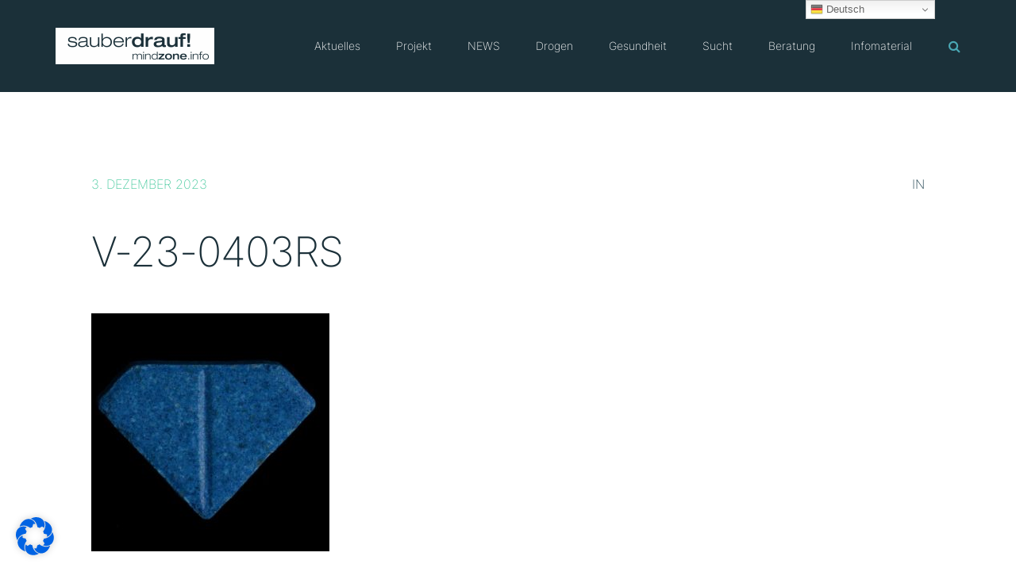

--- FILE ---
content_type: text/html; charset=UTF-8
request_url: https://mindzone.info/?attachment_id=1056263
body_size: 25927
content:
<!doctype html>
<html lang="de" >
<head>
	<meta charset="UTF-8">
	<link rel="profile" href="http://gmpg.org/xfn/11">
	<link rel="pingback" href="https://mindzone.info/xmlrpc.php">
	<meta name="viewport" content="width=device-width, initial-scale=1">
	<meta name='robots' content='index, follow, max-image-preview:large, max-snippet:-1, max-video-preview:-1' />
	<style>img:is([sizes="auto" i], [sizes^="auto," i]) { contain-intrinsic-size: 3000px 1500px }</style>
	<script>
window.koko_analytics = {"url":"https:\/\/mindzone.info\/koko-analytics-collect.php","site_url":"https:\/\/mindzone.info","post_id":1056263,"path":"\/?attachment_id=1056263","method":"cookie","use_cookie":true};
</script>

	<!-- This site is optimized with the Yoast SEO plugin v26.7 - https://yoast.com/wordpress/plugins/seo/ -->
	<title>V-23-0403RS - sauber drauf! mindzone.info</title>
	<link rel="canonical" href="https://mindzone.info/" />
	<meta property="og:locale" content="de_DE" />
	<meta property="og:type" content="article" />
	<meta property="og:title" content="V-23-0403RS - sauber drauf! mindzone.info" />
	<meta property="og:url" content="https://mindzone.info/" />
	<meta property="og:site_name" content="sauber drauf! mindzone.info" />
	<meta property="article:publisher" content="https://www.facebook.com/Projekt-Mindzone-389063494187" />
	<meta property="og:image" content="https://mindzone.info" />
	<meta property="og:image:width" content="1" />
	<meta property="og:image:height" content="1" />
	<meta property="og:image:type" content="image/jpeg" />
	<meta name="twitter:card" content="summary_large_image" />
	<meta name="twitter:site" content="@projektmindzone" />
	<script type="application/ld+json" class="yoast-schema-graph">{"@context":"https://schema.org","@graph":[{"@type":"WebPage","@id":"https://mindzone.info/","url":"https://mindzone.info/","name":"V-23-0403RS - sauber drauf! mindzone.info","isPartOf":{"@id":"https://mindzone.info/#website"},"primaryImageOfPage":{"@id":"https://mindzone.info/#primaryimage"},"image":{"@id":"https://mindzone.info/#primaryimage"},"thumbnailUrl":"https://mindzone.info/wp-content/uploads/2023/12/V-23-0403RS.jpg","datePublished":"2023-12-03T20:09:51+00:00","breadcrumb":{"@id":"https://mindzone.info/#breadcrumb"},"inLanguage":"de","potentialAction":[{"@type":"ReadAction","target":["https://mindzone.info/"]}]},{"@type":"ImageObject","inLanguage":"de","@id":"https://mindzone.info/#primaryimage","url":"https://mindzone.info/wp-content/uploads/2023/12/V-23-0403RS.jpg","contentUrl":"https://mindzone.info/wp-content/uploads/2023/12/V-23-0403RS.jpg","width":523,"height":523},{"@type":"BreadcrumbList","@id":"https://mindzone.info/#breadcrumb","itemListElement":[{"@type":"ListItem","position":1,"name":"Startseite","item":"https://mindzone.info/"},{"@type":"ListItem","position":2,"name":"Punisher","item":"https://mindzone.info/pill/punisher-211/"},{"@type":"ListItem","position":3,"name":"V-23-0403RS"}]},{"@type":"WebSite","@id":"https://mindzone.info/#website","url":"https://mindzone.info/","name":"sauber drauf! mindzone.info","description":"Informationen zu »Suchtrisiken &amp; Partydrogen« seit 1996","publisher":{"@id":"https://mindzone.info/#organization"},"potentialAction":[{"@type":"SearchAction","target":{"@type":"EntryPoint","urlTemplate":"https://mindzone.info/?s={search_term_string}"},"query-input":{"@type":"PropertyValueSpecification","valueRequired":true,"valueName":"search_term_string"}}],"inLanguage":"de"},{"@type":"Organization","@id":"https://mindzone.info/#organization","name":"sauberdrauf! mindzone e.V. München","url":"https://mindzone.info/","logo":{"@type":"ImageObject","inLanguage":"de","@id":"https://mindzone.info/#/schema/logo/image/","url":"https://mindzone.info/wp-content/uploads/2016/09/sauberdrauf_mindzone1.jpg","contentUrl":"https://mindzone.info/wp-content/uploads/2016/09/sauberdrauf_mindzone1.jpg","width":300,"height":105,"caption":"sauberdrauf! mindzone e.V. München"},"image":{"@id":"https://mindzone.info/#/schema/logo/image/"},"sameAs":["https://www.facebook.com/Projekt-Mindzone-389063494187","https://x.com/projektmindzone","https://www.youtube.com/user/projektmindzone"]}]}</script>
	<!-- / Yoast SEO plugin. -->


<link rel='dns-prefetch' href='//www.googletagmanager.com' />
<script>
window._wpemojiSettings = {"baseUrl":"https:\/\/s.w.org\/images\/core\/emoji\/16.0.1\/72x72\/","ext":".png","svgUrl":"https:\/\/s.w.org\/images\/core\/emoji\/16.0.1\/svg\/","svgExt":".svg","source":{"wpemoji":"https:\/\/mindzone.info\/wp-includes\/js\/wp-emoji.js?ver=9607603fb7b0ec936fe0e30148c40a64","twemoji":"https:\/\/mindzone.info\/wp-includes\/js\/twemoji.js?ver=9607603fb7b0ec936fe0e30148c40a64"}};
/**
 * @output wp-includes/js/wp-emoji-loader.js
 */

/**
 * Emoji Settings as exported in PHP via _print_emoji_detection_script().
 * @typedef WPEmojiSettings
 * @type {object}
 * @property {?object} source
 * @property {?string} source.concatemoji
 * @property {?string} source.twemoji
 * @property {?string} source.wpemoji
 * @property {?boolean} DOMReady
 * @property {?Function} readyCallback
 */

/**
 * Support tests.
 * @typedef SupportTests
 * @type {object}
 * @property {?boolean} flag
 * @property {?boolean} emoji
 */

/**
 * IIFE to detect emoji support and load Twemoji if needed.
 *
 * @param {Window} window
 * @param {Document} document
 * @param {WPEmojiSettings} settings
 */
( function wpEmojiLoader( window, document, settings ) {
	if ( typeof Promise === 'undefined' ) {
		return;
	}

	var sessionStorageKey = 'wpEmojiSettingsSupports';
	var tests = [ 'flag', 'emoji' ];

	/**
	 * Checks whether the browser supports offloading to a Worker.
	 *
	 * @since 6.3.0
	 *
	 * @private
	 *
	 * @returns {boolean}
	 */
	function supportsWorkerOffloading() {
		return (
			typeof Worker !== 'undefined' &&
			typeof OffscreenCanvas !== 'undefined' &&
			typeof URL !== 'undefined' &&
			URL.createObjectURL &&
			typeof Blob !== 'undefined'
		);
	}

	/**
	 * @typedef SessionSupportTests
	 * @type {object}
	 * @property {number} timestamp
	 * @property {SupportTests} supportTests
	 */

	/**
	 * Get support tests from session.
	 *
	 * @since 6.3.0
	 *
	 * @private
	 *
	 * @returns {?SupportTests} Support tests, or null if not set or older than 1 week.
	 */
	function getSessionSupportTests() {
		try {
			/** @type {SessionSupportTests} */
			var item = JSON.parse(
				sessionStorage.getItem( sessionStorageKey )
			);
			if (
				typeof item === 'object' &&
				typeof item.timestamp === 'number' &&
				new Date().valueOf() < item.timestamp + 604800 && // Note: Number is a week in seconds.
				typeof item.supportTests === 'object'
			) {
				return item.supportTests;
			}
		} catch ( e ) {}
		return null;
	}

	/**
	 * Persist the supports in session storage.
	 *
	 * @since 6.3.0
	 *
	 * @private
	 *
	 * @param {SupportTests} supportTests Support tests.
	 */
	function setSessionSupportTests( supportTests ) {
		try {
			/** @type {SessionSupportTests} */
			var item = {
				supportTests: supportTests,
				timestamp: new Date().valueOf()
			};

			sessionStorage.setItem(
				sessionStorageKey,
				JSON.stringify( item )
			);
		} catch ( e ) {}
	}

	/**
	 * Checks if two sets of Emoji characters render the same visually.
	 *
	 * This is used to determine if the browser is rendering an emoji with multiple data points
	 * correctly. set1 is the emoji in the correct form, using a zero-width joiner. set2 is the emoji
	 * in the incorrect form, using a zero-width space. If the two sets render the same, then the browser
	 * does not support the emoji correctly.
	 *
	 * This function may be serialized to run in a Worker. Therefore, it cannot refer to variables from the containing
	 * scope. Everything must be passed by parameters.
	 *
	 * @since 4.9.0
	 *
	 * @private
	 *
	 * @param {CanvasRenderingContext2D} context 2D Context.
	 * @param {string} set1 Set of Emoji to test.
	 * @param {string} set2 Set of Emoji to test.
	 *
	 * @return {boolean} True if the two sets render the same.
	 */
	function emojiSetsRenderIdentically( context, set1, set2 ) {
		// Cleanup from previous test.
		context.clearRect( 0, 0, context.canvas.width, context.canvas.height );
		context.fillText( set1, 0, 0 );
		var rendered1 = new Uint32Array(
			context.getImageData(
				0,
				0,
				context.canvas.width,
				context.canvas.height
			).data
		);

		// Cleanup from previous test.
		context.clearRect( 0, 0, context.canvas.width, context.canvas.height );
		context.fillText( set2, 0, 0 );
		var rendered2 = new Uint32Array(
			context.getImageData(
				0,
				0,
				context.canvas.width,
				context.canvas.height
			).data
		);

		return rendered1.every( function ( rendered2Data, index ) {
			return rendered2Data === rendered2[ index ];
		} );
	}

	/**
	 * Checks if the center point of a single emoji is empty.
	 *
	 * This is used to determine if the browser is rendering an emoji with a single data point
	 * correctly. The center point of an incorrectly rendered emoji will be empty. A correctly
	 * rendered emoji will have a non-zero value at the center point.
	 *
	 * This function may be serialized to run in a Worker. Therefore, it cannot refer to variables from the containing
	 * scope. Everything must be passed by parameters.
	 *
	 * @since 6.8.2
	 *
	 * @private
	 *
	 * @param {CanvasRenderingContext2D} context 2D Context.
	 * @param {string} emoji Emoji to test.
	 *
	 * @return {boolean} True if the center point is empty.
	 */
	function emojiRendersEmptyCenterPoint( context, emoji ) {
		// Cleanup from previous test.
		context.clearRect( 0, 0, context.canvas.width, context.canvas.height );
		context.fillText( emoji, 0, 0 );

		// Test if the center point (16, 16) is empty (0,0,0,0).
		var centerPoint = context.getImageData(16, 16, 1, 1);
		for ( var i = 0; i < centerPoint.data.length; i++ ) {
			if ( centerPoint.data[ i ] !== 0 ) {
				// Stop checking the moment it's known not to be empty.
				return false;
			}
		}

		return true;
	}

	/**
	 * Determines if the browser properly renders Emoji that Twemoji can supplement.
	 *
	 * This function may be serialized to run in a Worker. Therefore, it cannot refer to variables from the containing
	 * scope. Everything must be passed by parameters.
	 *
	 * @since 4.2.0
	 *
	 * @private
	 *
	 * @param {CanvasRenderingContext2D} context 2D Context.
	 * @param {string} type Whether to test for support of "flag" or "emoji".
	 * @param {Function} emojiSetsRenderIdentically Reference to emojiSetsRenderIdentically function, needed due to minification.
	 * @param {Function} emojiRendersEmptyCenterPoint Reference to emojiRendersEmptyCenterPoint function, needed due to minification.
	 *
	 * @return {boolean} True if the browser can render emoji, false if it cannot.
	 */
	function browserSupportsEmoji( context, type, emojiSetsRenderIdentically, emojiRendersEmptyCenterPoint ) {
		var isIdentical;

		switch ( type ) {
			case 'flag':
				/*
				 * Test for Transgender flag compatibility. Added in Unicode 13.
				 *
				 * To test for support, we try to render it, and compare the rendering to how it would look if
				 * the browser doesn't render it correctly (white flag emoji + transgender symbol).
				 */
				isIdentical = emojiSetsRenderIdentically(
					context,
					'\uD83C\uDFF3\uFE0F\u200D\u26A7\uFE0F', // as a zero-width joiner sequence
					'\uD83C\uDFF3\uFE0F\u200B\u26A7\uFE0F' // separated by a zero-width space
				);

				if ( isIdentical ) {
					return false;
				}

				/*
				 * Test for Sark flag compatibility. This is the least supported of the letter locale flags,
				 * so gives us an easy test for full support.
				 *
				 * To test for support, we try to render it, and compare the rendering to how it would look if
				 * the browser doesn't render it correctly ([C] + [Q]).
				 */
				isIdentical = emojiSetsRenderIdentically(
					context,
					'\uD83C\uDDE8\uD83C\uDDF6', // as the sequence of two code points
					'\uD83C\uDDE8\u200B\uD83C\uDDF6' // as the two code points separated by a zero-width space
				);

				if ( isIdentical ) {
					return false;
				}

				/*
				 * Test for English flag compatibility. England is a country in the United Kingdom, it
				 * does not have a two letter locale code but rather a five letter sub-division code.
				 *
				 * To test for support, we try to render it, and compare the rendering to how it would look if
				 * the browser doesn't render it correctly (black flag emoji + [G] + [B] + [E] + [N] + [G]).
				 */
				isIdentical = emojiSetsRenderIdentically(
					context,
					// as the flag sequence
					'\uD83C\uDFF4\uDB40\uDC67\uDB40\uDC62\uDB40\uDC65\uDB40\uDC6E\uDB40\uDC67\uDB40\uDC7F',
					// with each code point separated by a zero-width space
					'\uD83C\uDFF4\u200B\uDB40\uDC67\u200B\uDB40\uDC62\u200B\uDB40\uDC65\u200B\uDB40\uDC6E\u200B\uDB40\uDC67\u200B\uDB40\uDC7F'
				);

				return ! isIdentical;
			case 'emoji':
				/*
				 * Does Emoji 16.0 cause the browser to go splat?
				 *
				 * To test for Emoji 16.0 support, try to render a new emoji: Splatter.
				 *
				 * The splatter emoji is a single code point emoji. Testing for browser support
				 * required testing the center point of the emoji to see if it is empty.
				 *
				 * 0xD83E 0xDEDF (\uD83E\uDEDF) == 🫟 Splatter.
				 *
				 * When updating this test, please ensure that the emoji is either a single code point
				 * or switch to using the emojiSetsRenderIdentically function and testing with a zero-width
				 * joiner vs a zero-width space.
				 */
				var notSupported = emojiRendersEmptyCenterPoint( context, '\uD83E\uDEDF' );
				return ! notSupported;
		}

		return false;
	}

	/**
	 * Checks emoji support tests.
	 *
	 * This function may be serialized to run in a Worker. Therefore, it cannot refer to variables from the containing
	 * scope. Everything must be passed by parameters.
	 *
	 * @since 6.3.0
	 *
	 * @private
	 *
	 * @param {string[]} tests Tests.
	 * @param {Function} browserSupportsEmoji Reference to browserSupportsEmoji function, needed due to minification.
	 * @param {Function} emojiSetsRenderIdentically Reference to emojiSetsRenderIdentically function, needed due to minification.
	 * @param {Function} emojiRendersEmptyCenterPoint Reference to emojiRendersEmptyCenterPoint function, needed due to minification.
	 *
	 * @return {SupportTests} Support tests.
	 */
	function testEmojiSupports( tests, browserSupportsEmoji, emojiSetsRenderIdentically, emojiRendersEmptyCenterPoint ) {
		var canvas;
		if (
			typeof WorkerGlobalScope !== 'undefined' &&
			self instanceof WorkerGlobalScope
		) {
			canvas = new OffscreenCanvas( 300, 150 ); // Dimensions are default for HTMLCanvasElement.
		} else {
			canvas = document.createElement( 'canvas' );
		}

		var context = canvas.getContext( '2d', { willReadFrequently: true } );

		/*
		 * Chrome on OS X added native emoji rendering in M41. Unfortunately,
		 * it doesn't work when the font is bolder than 500 weight. So, we
		 * check for bold rendering support to avoid invisible emoji in Chrome.
		 */
		context.textBaseline = 'top';
		context.font = '600 32px Arial';

		var supports = {};
		tests.forEach( function ( test ) {
			supports[ test ] = browserSupportsEmoji( context, test, emojiSetsRenderIdentically, emojiRendersEmptyCenterPoint );
		} );
		return supports;
	}

	/**
	 * Adds a script to the head of the document.
	 *
	 * @ignore
	 *
	 * @since 4.2.0
	 *
	 * @param {string} src The url where the script is located.
	 *
	 * @return {void}
	 */
	function addScript( src ) {
		var script = document.createElement( 'script' );
		script.src = src;
		script.defer = true;
		document.head.appendChild( script );
	}

	settings.supports = {
		everything: true,
		everythingExceptFlag: true
	};

	// Create a promise for DOMContentLoaded since the worker logic may finish after the event has fired.
	var domReadyPromise = new Promise( function ( resolve ) {
		document.addEventListener( 'DOMContentLoaded', resolve, {
			once: true
		} );
	} );

	// Obtain the emoji support from the browser, asynchronously when possible.
	new Promise( function ( resolve ) {
		var supportTests = getSessionSupportTests();
		if ( supportTests ) {
			resolve( supportTests );
			return;
		}

		if ( supportsWorkerOffloading() ) {
			try {
				// Note that the functions are being passed as arguments due to minification.
				var workerScript =
					'postMessage(' +
					testEmojiSupports.toString() +
					'(' +
					[
						JSON.stringify( tests ),
						browserSupportsEmoji.toString(),
						emojiSetsRenderIdentically.toString(),
						emojiRendersEmptyCenterPoint.toString()
					].join( ',' ) +
					'));';
				var blob = new Blob( [ workerScript ], {
					type: 'text/javascript'
				} );
				var worker = new Worker( URL.createObjectURL( blob ), { name: 'wpTestEmojiSupports' } );
				worker.onmessage = function ( event ) {
					supportTests = event.data;
					setSessionSupportTests( supportTests );
					worker.terminate();
					resolve( supportTests );
				};
				return;
			} catch ( e ) {}
		}

		supportTests = testEmojiSupports( tests, browserSupportsEmoji, emojiSetsRenderIdentically, emojiRendersEmptyCenterPoint );
		setSessionSupportTests( supportTests );
		resolve( supportTests );
	} )
		// Once the browser emoji support has been obtained from the session, finalize the settings.
		.then( function ( supportTests ) {
			/*
			 * Tests the browser support for flag emojis and other emojis, and adjusts the
			 * support settings accordingly.
			 */
			for ( var test in supportTests ) {
				settings.supports[ test ] = supportTests[ test ];

				settings.supports.everything =
					settings.supports.everything && settings.supports[ test ];

				if ( 'flag' !== test ) {
					settings.supports.everythingExceptFlag =
						settings.supports.everythingExceptFlag &&
						settings.supports[ test ];
				}
			}

			settings.supports.everythingExceptFlag =
				settings.supports.everythingExceptFlag &&
				! settings.supports.flag;

			// Sets DOMReady to false and assigns a ready function to settings.
			settings.DOMReady = false;
			settings.readyCallback = function () {
				settings.DOMReady = true;
			};
		} )
		.then( function () {
			return domReadyPromise;
		} )
		.then( function () {
			// When the browser can not render everything we need to load a polyfill.
			if ( ! settings.supports.everything ) {
				settings.readyCallback();

				var src = settings.source || {};

				if ( src.concatemoji ) {
					addScript( src.concatemoji );
				} else if ( src.wpemoji && src.twemoji ) {
					addScript( src.twemoji );
					addScript( src.wpemoji );
				}
			}
		} );
} )( window, document, window._wpemojiSettings );
</script>
<style id='wp-emoji-styles-inline-css'>

	img.wp-smiley, img.emoji {
		display: inline !important;
		border: none !important;
		box-shadow: none !important;
		height: 1em !important;
		width: 1em !important;
		margin: 0 0.07em !important;
		vertical-align: -0.1em !important;
		background: none !important;
		padding: 0 !important;
	}
</style>
<link rel='stylesheet' id='contact-form-7-css' href='https://mindzone.info/wp-content/plugins/contact-form-7/includes/css/styles.css?ver=6.1.4' media='all' />
<link rel='stylesheet' id='germany-html5-map-style-css' href='https://mindzone.info/wp-content/plugins/germanyhtmlmap/static/css/map.css?ver=9607603fb7b0ec936fe0e30148c40a64' media='all' />
<link rel='stylesheet' id='font-awesome-css' href='https://mindzone.info/wp-content/plugins/unyson/framework/static/libs/font-awesome/css/font-awesome.min.css?ver=2.7.31' media='all' />
<link rel='stylesheet' id='slb_core-css' href='https://mindzone.info/wp-content/plugins/simple-lightbox/client/css/app.css?ver=2.9.4' media='all' />
<link rel='stylesheet' id='borlabs-cookie-css' href='https://mindzone.info/wp-content/cache/borlabs-cookie/borlabs-cookie_1_de.css?ver=2.3.6-541' media='all' />
<link rel='stylesheet' id='bootstrap-css' href='https://mindzone.info/wp-content/themes/philanthropy-parent/css/bootstrap.css?ver=2.0.19' media='all' />
<link rel='stylesheet' id='fw-mmenu-css' href='https://mindzone.info/wp-content/themes/philanthropy-parent/css/jquery.mmenu.all.css?ver=2.0.19' media='all' />
<link rel='stylesheet' id='the-core-style-css' href='https://mindzone.info/wp-content/uploads/the-core-style.css?ver=1671540609' media='all' />
<link rel='stylesheet' id='fw-theme-style-css' href='https://mindzone.info/wp-content/themes/philanthropy-child/style.css?ver=2.0.19' media='all' />
<link rel='stylesheet' id='prettyPhoto-css' href='https://mindzone.info/wp-content/themes/philanthropy-parent/css/prettyPhoto.css?ver=2.0.19' media='all' />
<link rel='stylesheet' id='animate-css' href='https://mindzone.info/wp-content/themes/philanthropy-parent/css/animate.css?ver=2.0.19' media='all' />
<script src="https://mindzone.info/wp-includes/js/jquery/jquery.js?ver=3.7.1" id="jquery-core-js"></script>
<script src="https://mindzone.info/wp-includes/js/jquery/jquery-migrate.js?ver=3.4.1" id="jquery-migrate-js"></script>
<script src="https://mindzone.info/wp-content/themes/philanthropy-parent/js/lib/modernizr.min.js?ver=2.0.19" id="modernizr-js"></script>
<script src="https://mindzone.info/wp-content/themes/philanthropy-parent/js/lib/bootstrap.min.js?ver=2.0.19" id="bootstrap-js"></script>
<script src="https://mindzone.info/wp-content/themes/philanthropy-parent/js/jquery.touchSwipe.min.js?ver=2.0.19" id="touchSwipe-js"></script>
<script src="https://mindzone.info/wp-content/themes/philanthropy-parent/js/lib/html5shiv.js?ver=2.0.19" id="html5shiv-js"></script>
<script src="https://mindzone.info/wp-content/themes/philanthropy-parent/js/lib/respond.min.js?ver=2.0.19" id="respond-js"></script>
<link rel="https://api.w.org/" href="https://mindzone.info/wp-json/" /><link rel="alternate" title="JSON" type="application/json" href="https://mindzone.info/wp-json/wp/v2/media/1056263" /><link rel="EditURI" type="application/rsd+xml" title="RSD" href="https://mindzone.info/xmlrpc.php?rsd" />

<link rel='shortlink' href='https://mindzone.info/?p=1056263' />
<link rel="alternate" title="oEmbed (JSON)" type="application/json+oembed" href="https://mindzone.info/wp-json/oembed/1.0/embed?url=https%3A%2F%2Fmindzone.info%2F%3Fattachment_id%3D1056263" />
<link rel="alternate" title="oEmbed (XML)" type="text/xml+oembed" href="https://mindzone.info/wp-json/oembed/1.0/embed?url=https%3A%2F%2Fmindzone.info%2F%3Fattachment_id%3D1056263&#038;format=xml" />
<meta name="generator" content="Site Kit by Google 1.170.0" />            <script type="text/javascript"><!--
                                function powerpress_pinw(pinw_url){window.open(pinw_url, 'PowerPressPlayer','toolbar=0,status=0,resizable=1,width=460,height=320');	return false;}
                //-->

                // tabnab protection
                window.addEventListener('load', function () {
                    // make all links have rel="noopener noreferrer"
                    document.querySelectorAll('a[target="_blank"]').forEach(link => {
                        link.setAttribute('rel', 'noopener noreferrer');
                    });
                });
            </script>
            <link rel="apple-touch-icon" sizes="180x180" href="https://mindzone.info/wp-content/uploads/fbrfg/apple-touch-icon.png">
<link rel="icon" type="image/png" sizes="32x32" href="https://mindzone.info/wp-content/uploads/fbrfg/favicon-32x32.png">
<link rel="icon" type="image/png" sizes="16x16" href="https://mindzone.info/wp-content/uploads/fbrfg/favicon-16x16.png">
<link rel="manifest" href="https://mindzone.info/wp-content/uploads/fbrfg/site.webmanifest">
<link rel="mask-icon" href="https://mindzone.info/wp-content/uploads/fbrfg/safari-pinned-tab.svg" color="#5bbad5">
<link rel="shortcut icon" href="https://mindzone.info/wp-content/uploads/fbrfg/favicon.ico">
<meta name="msapplication-TileColor" content="#da532c">
<meta name="msapplication-config" content="/wp-content/uploads/fbrfg/browserconfig.xml">
<meta name="theme-color" content="#ffffff"></head>
<body class="attachment wp-singular attachment-template-default single single-attachment postid-1056263 attachmentid-1056263 attachment-jpeg wp-embed-responsive wp-theme-philanthropy-parent wp-child-theme-philanthropy-child fw-full fw-website-align-center fw-section-space-md header-1 fw-top-bar-off fw-no-absolute-header fw-top-social-right  search-in-menu mobile-menu-item-align-left fw-mobile-menu-position-center fw-top-logo-left fw-logo-image fw-logo-retina fw-search-filter-off" itemscope="itemscope" itemtype="https://schema.org/WebPage">
				<div id="page" class="hfeed site">
						<header class="fw-header" itemscope="itemscope" itemtype="https://schema.org/WPHeader">
		<div class="fw-header-main">
		<div class="fw-container">
			<a href="#mobile-menu" class="mmenu-link"><i class="fa fa-navicon"></i></a>
										<div class="fw-wrap-logo">
				
												<a href="https://mindzone.info/" class="fw-site-logo">
								<img src="//mindzone.info/wp-content/uploads/2021/02/logo_mindzone_sauberdrauf-hires-400x.png" alt="sauber drauf! mindzone.info" />
							</a>
						
							</div>
								<div class="fw-search fw-mini-search">
						<a href="#" class="fw-search-icon"><i class="fa fa-search"></i></a>
		</div>
				<div class="fw-nav-wrap" itemscope="itemscope" itemtype="https://schema.org/SiteNavigationElement" role="navigation">
				<nav id="fw-menu-primary" class="fw-site-navigation primary-navigation"><ul id="menu-main-menu" class="fw-nav-menu"><li id="menu-item-843" class="menu-item menu-item-type-post_type menu-item-object-page menu-item-has-children menu-item-843"><a href="https://mindzone.info/aktuelle-infos/" >Aktuelles</a>
<ul class="sub-menu">
	<li id="menu-item-14591" class="menu-item menu-item-type-custom menu-item-object-custom menu-item-14591"><a href="https://mindzone.info/aktion/" >Aktionen</a></li>
	<li id="menu-item-593993" class="menu-item menu-item-type-post_type menu-item-object-page menu-item-593993"><a title="Die 11 daheim-sauber-feiern-Tipps für Feierende und Konsumierende" href="https://mindzone.info/sicher-feiern-plakat-11-sauber-feiern-tipps-fuer-feierende-und-konsumierende/" >Sicher-Feiern-Plakat</a></li>
	<li id="menu-item-145313" class="menu-item menu-item-type-post_type menu-item-object-page menu-item-145313"><a href="https://mindzone.info/partytuete/" >Partytüte</a></li>
	<li id="menu-item-1689" class="menu-item menu-item-type-post_type menu-item-object-page menu-item-1689"><a title="Aktuelle Warnungen zu XTC-Pillen aus Deutschland, Österreich &amp;#038; der Schweiz" href="https://mindzone.info/aktuelle-infos/pillenwarnungen/" >Pillenwarnungen</a></li>
	<li id="menu-item-1578" class="menu-item menu-item-type-taxonomy menu-item-object-category menu-item-1578"><a href="https://mindzone.info/aktuelles/substanz-drogen-warnungen/" >Substanzwarnungen</a></li>
	<li id="menu-item-844" class="menu-item menu-item-type-taxonomy menu-item-object-category menu-item-844"><a href="https://mindzone.info/aktuelles/presse/" >Presse</a></li>
	<li id="menu-item-1577" class="menu-item menu-item-type-taxonomy menu-item-object-category menu-item-1577"><a href="https://mindzone.info/aktuelles/forschung/" >Forschung</a></li>
</ul>
</li>
<li id="menu-item-1302" class="menu-item menu-item-type-post_type menu-item-object-page menu-item-has-children menu-item-1302"><a href="https://mindzone.info/projekt/" >Projekt</a>
<ul class="sub-menu">
	<li id="menu-item-1057953" class="menu-item menu-item-type-post_type menu-item-object-page menu-item-1057953"><a title="Informationen zu mindzone in Leichter Sprache" href="https://mindzone.info/informationen-zu-mindzone-in-leichter-sprache/" >Leichte Sprache</a></li>
	<li id="menu-item-1535354" class="menu-item menu-item-type-post_type menu-item-object-page menu-item-1535354"><a href="https://mindzone.info/projekt/inklusion-im-nachtleben/" >Inklusion im Nachtleben</a></li>
	<li id="menu-item-1111" class="menu-item menu-item-type-post_type menu-item-object-page menu-item-1111"><a href="https://mindzone.info/projekt/profil/" >Profil</a></li>
	<li id="menu-item-1110" class="menu-item menu-item-type-post_type menu-item-object-page menu-item-has-children menu-item-1110"><a title="Wir sind in ganz Bayern aktiv und zu finden.." href="https://mindzone.info/projekt/peers/" >Standorte</a>
	<ul class="sub-menu">
		<li id="menu-item-1108" class="menu-item menu-item-type-post_type menu-item-object-page menu-item-1108"><a href="https://mindzone.info/muenchen/" >München</a></li>
		<li id="menu-item-1107" class="menu-item menu-item-type-post_type menu-item-object-page menu-item-1107"><a href="https://mindzone.info/wuerzburg/" >Würzburg</a></li>
		<li id="menu-item-9246" class="menu-item menu-item-type-post_type menu-item-object-page menu-item-9246"><a href="https://mindzone.info/augsburg/" >Augsburg</a></li>
		<li id="menu-item-1104" class="menu-item menu-item-type-post_type menu-item-object-page menu-item-1104"><a href="https://mindzone.info/traunstein/" >Traunstein</a></li>
		<li id="menu-item-1103" class="menu-item menu-item-type-post_type menu-item-object-page menu-item-1103"><a href="https://mindzone.info/projekt/standorte/rosenheim/" >Rosenheim</a></li>
		<li id="menu-item-1102" class="menu-item menu-item-type-post_type menu-item-object-page menu-item-1102"><a href="https://mindzone.info/regensburg/" >Regensburg</a></li>
	</ul>
</li>
	<li id="menu-item-2098682" class="menu-item menu-item-type-post_type menu-item-object-page menu-item-2098682"><a href="https://mindzone.info/projekt/mitmachen/" >Mitmachen</a></li>
	<li id="menu-item-897" class="menu-item menu-item-type-post_type menu-item-object-page menu-item-897"><a href="https://mindzone.info/projekt/kampagnen/" >Kampagnen</a></li>
	<li id="menu-item-1114" class="menu-item menu-item-type-post_type menu-item-object-page menu-item-1114"><a href="https://mindzone.info/projekt/fachtagung/" >Fachtagung „Abenteuer Partyleben!“</a></li>
</ul>
</li>
<li id="menu-item-658834" class="menu-item menu-item-type-post_type menu-item-object-page menu-item-has-children menu-item-658834"><a title="National Early (Drug-) Warning System" href="https://mindzone.info/news/" >NEWS</a>
<ul class="sub-menu">
	<li id="menu-item-658840" class="menu-item menu-item-type-post_type menu-item-object-page menu-item-658840"><a title="Warnmeldungen zu Drogen/Substanzen aus dem NEWS-Projekt." href="https://mindzone.info/news/warnmeldungen/" >Warnmeldungen</a></li>
	<li id="menu-item-658839" class="menu-item menu-item-type-post_type menu-item-object-page menu-item-658839"><a title="Wir befragen Konsumierende &amp;#038; Expert*innen" href="https://mindzone.info/news/befragungen/" >Aktuelle Befragungen</a></li>
	<li id="menu-item-1051192" class="menu-item menu-item-type-post_type menu-item-object-page menu-item-1051192"><a title="NEU: Aktuelle Analysen von Substanz-Proben!" href="https://mindzone.info/news/substanzproben/" >Analyse von Substanzproben</a></li>
	<li id="menu-item-658838" class="menu-item menu-item-type-post_type menu-item-object-page menu-item-658838"><a title="Studien zu gesundheitsgefährdenden Entwicklungen" href="https://mindzone.info/news/trendspotter/" >Trendspotter-Berichte</a></li>
	<li id="menu-item-658837" class="menu-item menu-item-type-post_type menu-item-object-page menu-item-658837"><a href="https://mindzone.info/news/updates/" >Quartals-Updates</a></li>
	<li id="menu-item-658836" class="menu-item menu-item-type-post_type menu-item-object-page menu-item-658836"><a title="Über das NEWS Projekt" href="https://mindzone.info/news/projekt/" >Projektbeschreibung</a></li>
	<li id="menu-item-658835" class="menu-item menu-item-type-post_type menu-item-object-page menu-item-658835"><a title="Partner des NEWS Projekt" href="https://mindzone.info/news/netzwerk/" >Netzwerk</a></li>
</ul>
</li>
<li id="menu-item-845" class="menu-item menu-item-type-post_type menu-item-object-page menu-item-has-children menu-item-has-mega-menu menu-item-845"><a title="Psychokative Substanzen" href="https://mindzone.info/substanzen/" >Drogen</a><div class="mega-menu" >
<ul class="sub-menu mega-menu-row">
	<li id="menu-item-849" class="menu-item menu-item-type-post_type menu-item-object-page mega-menu-col menu-item-849"><a href="https://mindzone.info/substanzen/substanzen/" >Substanzen</a></li>
	<li id="menu-item-1060" class="menu-item menu-item-type-post_type menu-item-object-page mega-menu-col menu-item-1060"><a href="https://mindzone.info/substanzen/2c_b/" >2C-B und 2C-X-Derivate</a></li>
	<li id="menu-item-846" class="menu-item menu-item-type-post_type menu-item-object-page mega-menu-col menu-item-846"><a href="https://mindzone.info/substanzen/alkohol/" >Alkohol</a></li>
	<li id="menu-item-1062" class="menu-item menu-item-type-post_type menu-item-object-page mega-menu-col menu-item-1062"><a href="https://mindzone.info/substanzen/speed/" >Amphetamin (Speed)</a></li>
	<li id="menu-item-847" class="menu-item menu-item-type-post_type menu-item-object-page mega-menu-col menu-item-847"><a href="https://mindzone.info/substanzen/benzodiazepine/" >Benzodiazepine</a></li>
	<li id="menu-item-848" class="menu-item menu-item-type-post_type menu-item-object-page mega-menu-col menu-item-848"><a href="https://mindzone.info/substanzen/butylon/" >Butylon</a></li>
	<li id="menu-item-919" class="menu-item menu-item-type-post_type menu-item-object-page mega-menu-col menu-item-919"><a href="https://mindzone.info/substanzen/bzp_a2/" >BZP</a></li>
</ul>

<ul class="sub-menu mega-menu-row">
	<li id="menu-item-16609" class="menu-item menu-item-type-post_type menu-item-object-page mega-menu-col menu-item-16609"><a href="https://mindzone.info/substanzen/cannabidiol-cbd/" >Cannabidiol (CBD)</a></li>
	<li id="menu-item-933" class="menu-item menu-item-type-post_type menu-item-object-page mega-menu-col menu-item-933"><a href="https://mindzone.info/substanzen/cannabis-hanf-weed-marihuana-gras-shit-dope/" >Cannabis</a></li>
	<li id="menu-item-992" class="menu-item menu-item-type-post_type menu-item-object-page mega-menu-col menu-item-992"><a href="https://mindzone.info/substanzen/kraeutermischungen/" >Cannabinoide (Kräutermischungen)</a></li>
	<li id="menu-item-955" class="menu-item menu-item-type-post_type menu-item-object-page mega-menu-col menu-item-955"><a href="https://mindzone.info/substanzen/cat/" >CAT</a></li>
	<li id="menu-item-17650" class="menu-item menu-item-type-post_type menu-item-object-page mega-menu-col menu-item-17650"><a href="https://mindzone.info/substanzen/codein/" >Codein</a></li>
	<li id="menu-item-956" class="menu-item menu-item-type-post_type menu-item-object-page mega-menu-col menu-item-956"><a href="https://mindzone.info/substanzen/crack/" >Crack</a></li>
	<li id="menu-item-957" class="menu-item menu-item-type-post_type menu-item-object-page mega-menu-col menu-item-957"><a href="https://mindzone.info/substanzen/crystal/" >Crystal</a></li>
</ul>

<ul class="sub-menu mega-menu-row">
	<li id="menu-item-19203" class="menu-item menu-item-type-post_type menu-item-object-page mega-menu-col menu-item-19203"><a href="https://mindzone.info/substanzen/dmt/" >DMT</a></li>
	<li id="menu-item-958" class="menu-item menu-item-type-post_type menu-item-object-page mega-menu-col menu-item-958"><a href="https://mindzone.info/substanzen/dob/" >DOB</a></li>
	<li id="menu-item-959" class="menu-item menu-item-type-post_type menu-item-object-page mega-menu-col menu-item-959"><a href="https://mindzone.info/substanzen/dxm/" >DXM</a></li>
	<li id="menu-item-960" class="menu-item menu-item-type-post_type menu-item-object-page mega-menu-col menu-item-960"><a href="https://mindzone.info/substanzen/ecstasy/" >Ecstasy</a></li>
	<li id="menu-item-961" class="menu-item menu-item-type-post_type menu-item-object-page mega-menu-col menu-item-961"><a href="https://mindzone.info/substanzen/ephedrin/" >Ephedrin</a></li>
	<li id="menu-item-1554401" class="menu-item menu-item-type-post_type menu-item-object-page mega-menu-col menu-item-1554401"><a href="https://mindzone.info/substanzen/fentanyl/" >Fentanyl</a></li>
	<li id="menu-item-962" class="menu-item menu-item-type-post_type menu-item-object-page mega-menu-col menu-item-962"><a href="https://mindzone.info/substanzen/ghb_gbl/" >GHB / GBL / BDO</a></li>
</ul>

<ul class="sub-menu mega-menu-row">
	<li id="menu-item-987" class="menu-item menu-item-type-post_type menu-item-object-page mega-menu-col menu-item-987"><a href="https://mindzone.info/substanzen/hawaiianische_holzrose/" >Hawaiianische Holzrose</a></li>
	<li id="menu-item-988" class="menu-item menu-item-type-post_type menu-item-object-page mega-menu-col menu-item-988"><a href="https://mindzone.info/substanzen/herbal_ecstasy/" >Herbal Ecstasy</a></li>
	<li id="menu-item-989" class="menu-item menu-item-type-post_type menu-item-object-page mega-menu-col menu-item-989"><a href="https://mindzone.info/substanzen/heroin/" >Heroin</a></li>
	<li id="menu-item-2068646" class="menu-item menu-item-type-post_type menu-item-object-page mega-menu-col menu-item-2068646"><a href="https://mindzone.info/substanzen/hexahydrocannabinol-hhc/" >Hexahydrocannabinol (HHC)</a></li>
	<li id="menu-item-990" class="menu-item menu-item-type-post_type menu-item-object-page mega-menu-col menu-item-990"><a href="https://mindzone.info/substanzen/ketamin/" >Ketamin</a></li>
	<li id="menu-item-20585" class="menu-item menu-item-type-post_type menu-item-object-page mega-menu-col menu-item-20585"><a href="https://mindzone.info/substanzen/koffein/" >Koffein</a></li>
	<li id="menu-item-1069" class="menu-item menu-item-type-post_type menu-item-object-page mega-menu-col menu-item-1069"><a href="https://mindzone.info/substanzen/kokain/" >Kokain</a></li>
</ul>

<ul class="sub-menu mega-menu-row">
	<li id="menu-item-2068647" class="menu-item menu-item-type-post_type menu-item-object-page mega-menu-col menu-item-2068647"><a href="https://mindzone.info/substanzen/k-o-tropfen/" >K.O.-Tropfen / Spiking</a></li>
	<li id="menu-item-991" class="menu-item menu-item-type-post_type menu-item-object-page mega-menu-col menu-item-991"><a href="https://mindzone.info/substanzen/kratom/" >Kratom</a></li>
	<li id="menu-item-1052683" class="menu-item menu-item-type-post_type menu-item-object-page mega-menu-col menu-item-1052683"><a href="https://mindzone.info/substanzen/lachgas/" >Lachgas</a></li>
	<li id="menu-item-993" class="menu-item menu-item-type-post_type menu-item-object-page mega-menu-col menu-item-993"><a href="https://mindzone.info/substanzen/legal-highs/" >Legal Highs</a></li>
	<li id="menu-item-994" class="menu-item menu-item-type-post_type menu-item-object-page mega-menu-col menu-item-994"><a href="https://mindzone.info/substanzen/lsd/" >LSD</a></li>
	<li id="menu-item-1019" class="menu-item menu-item-type-post_type menu-item-object-page mega-menu-col menu-item-1019"><a href="https://mindzone.info/substanzen/mdvp/" >MDPV</a></li>
	<li id="menu-item-1020" class="menu-item menu-item-type-post_type menu-item-object-page mega-menu-col menu-item-1020"><a href="https://mindzone.info/substanzen/mephedron/" >Mephedron</a></li>
</ul>

<ul class="sub-menu mega-menu-row">
	<li id="menu-item-1021" class="menu-item menu-item-type-post_type menu-item-object-page mega-menu-col menu-item-1021"><a href="https://mindzone.info/substanzen/meskalin/" >Meskalin</a></li>
	<li id="menu-item-1022" class="menu-item menu-item-type-post_type menu-item-object-page mega-menu-col menu-item-1022"><a href="https://mindzone.info/substanzen/methoxetamin/" >Methoxetamin</a></li>
	<li id="menu-item-1023" class="menu-item menu-item-type-post_type menu-item-object-page mega-menu-col menu-item-1023"><a href="https://mindzone.info/substanzen/methylon/" >Methylon</a></li>
	<li id="menu-item-1027" class="menu-item menu-item-type-post_type menu-item-object-page mega-menu-col menu-item-1027"><a href="https://mindzone.info/substanzen/nachtschattendrogen/" >Nachtschattendrogen</a></li>
	<li id="menu-item-1072" class="menu-item menu-item-type-post_type menu-item-object-page mega-menu-col menu-item-1072"><a href="https://mindzone.info/substanzen/naturdrogen/" >Naturdrogen</a></li>
	<li id="menu-item-1029" class="menu-item menu-item-type-post_type menu-item-object-page mega-menu-col menu-item-1029"><a href="https://mindzone.info/substanzen/nikotin/" >Nikotin</a></li>
	<li id="menu-item-1554402" class="menu-item menu-item-type-post_type menu-item-object-page mega-menu-col menu-item-1554402"><a href="https://mindzone.info/substanzen/nitazene/" >Nitazene</a></li>
</ul>

<ul class="sub-menu mega-menu-row">
	<li id="menu-item-1028" class="menu-item menu-item-type-post_type menu-item-object-page mega-menu-col menu-item-1028"><a href="https://mindzone.info/substanzen/nps/" >NPS</a></li>
	<li id="menu-item-111574" class="menu-item menu-item-type-post_type menu-item-object-page mega-menu-col menu-item-111574"><a href="https://mindzone.info/substanzen/opiate-opioide/" >Opiate / Opioide</a></li>
	<li id="menu-item-2068644" class="menu-item menu-item-type-post_type menu-item-object-page mega-menu-col menu-item-2068644"><a href="https://mindzone.info/substanzen/oxycodon/" >Oxycodon</a></li>
	<li id="menu-item-1066" class="menu-item menu-item-type-post_type menu-item-object-page mega-menu-col menu-item-1066"><a href="https://mindzone.info/substanzen/pcp/" >PCP</a></li>
	<li id="menu-item-1065" class="menu-item menu-item-type-post_type menu-item-object-page mega-menu-col menu-item-1065"><a href="https://mindzone.info/substanzen/pilze/" >Pilze</a></li>
	<li id="menu-item-1064" class="menu-item menu-item-type-post_type menu-item-object-page mega-menu-col menu-item-1064"><a href="https://mindzone.info/substanzen/poppers/" >Poppers</a></li>
	<li id="menu-item-1067" class="menu-item menu-item-type-post_type menu-item-object-page mega-menu-col menu-item-1067"><a href="https://mindzone.info/substanzen/research-chemicals/" >Research Chemicals</a></li>
</ul>

<ul class="sub-menu mega-menu-row">
	<li id="menu-item-1063" class="menu-item menu-item-type-post_type menu-item-object-page mega-menu-col menu-item-1063"><a href="https://mindzone.info/substanzen/salvia_divinorum/" >Salvia Divinorum</a></li>
	<li id="menu-item-1061" class="menu-item menu-item-type-post_type menu-item-object-page mega-menu-col menu-item-1061"><a href="https://mindzone.info/substanzen/spice/" >Spice &#038; Co</a></li>
	<li id="menu-item-1058" class="menu-item menu-item-type-post_type menu-item-object-page mega-menu-col menu-item-1058"><a href="https://mindzone.info/substanzen/streckstoffe/" >Streckstoffe</a></li>
	<li id="menu-item-54969" class="menu-item menu-item-type-post_type menu-item-object-page mega-menu-col menu-item-54969"><a href="https://mindzone.info/substanzen/tilidin/" >Tilidin</a></li>
	<li id="menu-item-2068645" class="menu-item menu-item-type-post_type menu-item-object-page mega-menu-col menu-item-2068645"><a href="https://mindzone.info/substanzen/tramadol/" >Tramadol</a></li>
	<li id="menu-item-1083862" class="menu-item menu-item-type-post_type menu-item-object-page mega-menu-col menu-item-1083862"><a href="https://mindzone.info/substanzen/vapes-e-zigaretten-snus-und-co/" >Vapes, E-Zigaretten, Shisha, Snus &#038; Co.</a></li>
	<li id="menu-item-1059" class="menu-item menu-item-type-post_type menu-item-object-page mega-menu-col menu-item-1059"><a href="https://mindzone.info/substanzen/wasserpfeife/" >Wasserpfeife</a></li>
</ul>

<ul class="sub-menu mega-menu-row">
	<li id="menu-item-1057" class="menu-item menu-item-type-post_type menu-item-object-page mega-menu-col menu-item-1057"><a href="https://mindzone.info/substanzen/mischkonsum/" >Mischkonsum</a></li>
	<li id="menu-item-39359" class="menu-item menu-item-type-post_type menu-item-object-page mega-menu-col menu-item-39359"><a href="https://mindzone.info/nachweiszeiten/" >Nachweiszeiten</a></li>
	<li id="menu-item-1056" class="menu-item menu-item-type-post_type menu-item-object-page mega-menu-col menu-item-1056"><a href="https://mindzone.info/substanzen/gesetz/" >Gesetz</a></li>
	<li id="menu-item-9540" class="menu-item menu-item-type-post_type menu-item-object-page mega-menu-col menu-item-9540"><a href="https://mindzone.info/substanzen/analyseverfahren/" >Analyseverfahren</a></li>
	<li id="menu-item-105949" class="menu-item menu-item-type-post_type menu-item-object-page mega-menu-col menu-item-105949"><a href="https://mindzone.info/glossar/" >Glossar</a></li>
</ul>
</div></li>
<li id="menu-item-1165" class="menu-item menu-item-type-post_type menu-item-object-page menu-item-has-children menu-item-1165"><a href="https://mindzone.info/gesundheit/" >Gesundheit</a>
<ul class="sub-menu">
	<li id="menu-item-1170" class="menu-item menu-item-type-post_type menu-item-object-page menu-item-1170"><a href="https://mindzone.info/gesundheit/drogennotfall/" >Drogennotfall</a></li>
	<li id="menu-item-3126" class="menu-item menu-item-type-post_type menu-item-object-page menu-item-3126"><a href="https://mindzone.info/substanzen/mischkonsum/" >Mischkonsum</a></li>
	<li id="menu-item-2032341" class="menu-item menu-item-type-post_type menu-item-object-page menu-item-2032341"><a href="https://mindzone.info/gesundheit/chemsex/" >Chemsex</a></li>
	<li id="menu-item-9539" class="menu-item menu-item-type-post_type menu-item-object-page menu-item-9539"><a href="https://mindzone.info/substanzen/analyseverfahren/" >Analyseverfahren</a></li>
	<li id="menu-item-1169" class="menu-item menu-item-type-post_type menu-item-object-page menu-item-1169"><a title="Party nach und trotz Corona: was ist wichtig beim feiern mit Covid-19 und Drogen" href="https://mindzone.info/gesundheit/sicher_feiern/" >sauber drauf: Celebrate Safe!</a></li>
	<li id="menu-item-1168" class="menu-item menu-item-type-post_type menu-item-object-page menu-item-1168"><a href="https://mindzone.info/gesundheit/sicherhoeren/" >Sicher hören</a></li>
	<li id="menu-item-1117" class="menu-item menu-item-type-post_type menu-item-object-page menu-item-1117"><a href="https://mindzone.info/gesundheit/konsumreflexion/" >Konsumreflexion</a></li>
	<li id="menu-item-1167" class="menu-item menu-item-type-post_type menu-item-object-page menu-item-1167"><a href="https://mindzone.info/gesundheit/hiv_aids/" >HIV / AIDS</a></li>
	<li id="menu-item-19826" class="menu-item menu-item-type-post_type menu-item-object-page menu-item-19826"><a href="https://mindzone.info/gesundheit/geschlechtskrankheiten/" >Geschlechtskrankheiten</a></li>
	<li id="menu-item-1166" class="menu-item menu-item-type-post_type menu-item-object-page menu-item-1166"><a href="https://mindzone.info/gesundheit/ernaehrung/" >Ernährung</a></li>
	<li id="menu-item-20767" class="menu-item menu-item-type-post_type menu-item-object-page menu-item-20767"><a href="https://mindzone.info/gesundheit/femalespecial/" >Female Special</a></li>
</ul>
</li>
<li id="menu-item-14170" class="menu-item menu-item-type-custom menu-item-object-custom menu-item-has-children menu-item-14170"><a href="https://mindzone.info/sucht/drogen-abhaengigkeit/" >Sucht</a>
<ul class="sub-menu">
	<li id="menu-item-1171" class="menu-item menu-item-type-post_type menu-item-object-page menu-item-1171"><a href="https://mindzone.info/sucht/drogen-abhaengigkeit/" >Substanzkonsum &#038; Abhängigkeit</a></li>
	<li id="menu-item-14165" class="menu-item menu-item-type-post_type menu-item-object-page menu-item-14165"><a href="https://mindzone.info/sucht/was-tun-bei-entzugserscheinungen/" >Was tun bei Entzugserscheinungen?</a></li>
	<li id="menu-item-14164" class="menu-item menu-item-type-post_type menu-item-object-page menu-item-14164"><a href="https://mindzone.info/sucht/was-tun-bei-konsumdruck/" >Was tun bei Konsumdruck?</a></li>
	<li id="menu-item-17832" class="menu-item menu-item-type-post_type menu-item-object-page menu-item-17832"><a href="https://mindzone.info/sucht/tipps-fuer-den-cannabis-entzug/" >Tipps für den Cannabis-Entzug</a></li>
</ul>
</li>
<li id="menu-item-1129" class="menu-item menu-item-type-post_type menu-item-object-page menu-item-has-children menu-item-1129"><a href="https://mindzone.info/beratung/" >Beratung</a>
<ul class="sub-menu sub-menu-has-icons">
	<li id="menu-item-96635" class="menu-item menu-item-type-post_type menu-item-object-page menu-item-has-icon menu-item-96635"><a title="jetzt anhören und abonnieren!" href="https://mindzone.info/partydrogen-podcast-sauberdrauf/" ><i class="fa fa-volume-up"></i>sauberdrauf! Der Party-Drogen-Podcast</a></li>
	<li id="menu-item-35240" class="menu-item menu-item-type-post_type menu-item-object-page menu-item-has-icon menu-item-35240"><a title="FAQ &amp;#8211; Antworten auf Eure Fragen zu Partydrogen, Konsum und feiern" href="https://mindzone.info/drogen-fragen-und-antworten/" ><i class="fa fa-youtube-play"></i>Dr. Schepper antwortet&#8230;</a></li>
	<li id="menu-item-2059919" class="menu-item menu-item-type-post_type menu-item-object-page menu-item-2059919"><a title="Dein Chatbot für alle Substanz-, Drogen- &amp;#038; Suchtfragen" href="https://mindzone.info/beratung/suchtgpt/" >Neu: SuchtGPT</a></li>
	<li id="menu-item-2059937" class="menu-item menu-item-type-post_type menu-item-object-page menu-item-2059937"><a href="https://mindzone.info/beratung/risiken-im-netz/" >Neu: Risiken im Netz</a></li>
	<li id="menu-item-1132" class="menu-item menu-item-type-post_type menu-item-object-page menu-item-1132"><a href="https://mindzone.info/beratung/freunde_familie/" >Tipps für Freunde, Eltern &#038; Familie</a></li>
	<li id="menu-item-107978" class="menu-item menu-item-type-post_type menu-item-object-page menu-item-107978"><a href="https://mindzone.info/beratung/awareness-sexualisierte-gewalt-im-partykontext/" >Awareness im Partykontext</a></li>
	<li id="menu-item-1131" class="menu-item menu-item-type-post_type menu-item-object-page menu-item-1131"><a title="online geführte Beratung zu Freizeit- &amp;#038; Partydrogen" href="https://mindzone.info/beratung/drogenberatung/" >Drogenberatung</a></li>
	<li id="menu-item-1130" class="menu-item menu-item-type-post_type menu-item-object-page menu-item-1130"><a href="https://mindzone.info/beratung/beratungsstellen/" >Beratungsstellen</a></li>
	<li id="menu-item-1058949" class="menu-item menu-item-type-post_type menu-item-object-page menu-item-1058949"><a href="https://mindzone.info/beratung/digital-streetwork/" >Digital Streetwork</a></li>
</ul>
</li>
<li id="menu-item-1146" class="menu-item menu-item-type-post_type menu-item-object-page menu-item-has-children menu-item-1146"><a title="Hier kannst Du Flyer, Infomaterial bestellen und runterladen und vieles mehr" href="https://mindzone.info/infomaterial/" >Infomaterial</a>
<ul class="sub-menu">
	<li id="menu-item-1150" class="menu-item menu-item-type-post_type menu-item-object-page menu-item-1150"><a href="https://mindzone.info/infomaterial/bestellungen/" >Bestellungen</a></li>
	<li id="menu-item-2144959" class="menu-item menu-item-type-post_type menu-item-object-page menu-item-2144959"><a href="https://mindzone.info/infomaterial/bestellungen/sticker/" >Substanz-Sticker</a></li>
	<li id="menu-item-1148" class="menu-item menu-item-type-post_type menu-item-object-page menu-item-1148"><a href="https://mindzone.info/infomaterial/literatur/" >Literatur</a></li>
	<li id="menu-item-1147" class="menu-item menu-item-type-post_type menu-item-object-page menu-item-1147"><a href="https://mindzone.info/infomaterial/links/" >Links</a></li>
	<li id="menu-item-105948" class="menu-item menu-item-type-post_type menu-item-object-page menu-item-105948"><a href="https://mindzone.info/glossar/" >Glossar</a></li>
</ul>
</li>
</ul></nav>			</div>
		</div>
	</div>
			<div class="fw-wrap-search-form fw-form-search-full" role="search">
			<form class="fw-search-form" method="get" action="https://mindzone.info/">
				<input type="text" name="s" class="fw-input-search" placeholder="sauber suchen">
				<div class="fw-submit-wrap"></div>
			</form>
		</div>
	</header>
<nav id="mobile-menu"><ul><li  class="menu-item menu-item-type-post_type menu-item-object-page menu-item-has-children"><a href="https://mindzone.info/aktuelle-infos/">Aktuelles</a><ul class="sub-menu">	<li  class="menu-item menu-item-type-custom menu-item-object-custom"><a href="https://mindzone.info/aktion/">Aktionen</a></li>	<li  class="menu-item menu-item-type-post_type menu-item-object-page"><a title="Die 11 daheim-sauber-feiern-Tipps für Feierende und Konsumierende" href="https://mindzone.info/sicher-feiern-plakat-11-sauber-feiern-tipps-fuer-feierende-und-konsumierende/">Sicher-Feiern-Plakat</a></li>	<li  class="menu-item menu-item-type-post_type menu-item-object-page"><a href="https://mindzone.info/partytuete/">Partytüte</a></li>	<li  class="menu-item menu-item-type-post_type menu-item-object-page"><a title="Aktuelle Warnungen zu XTC-Pillen aus Deutschland, Österreich &#038; der Schweiz" href="https://mindzone.info/aktuelle-infos/pillenwarnungen/">Pillenwarnungen</a></li>	<li  class="menu-item menu-item-type-taxonomy menu-item-object-category"><a href="https://mindzone.info/aktuelles/substanz-drogen-warnungen/">Substanzwarnungen</a></li>	<li  class="menu-item menu-item-type-taxonomy menu-item-object-category"><a href="https://mindzone.info/aktuelles/presse/">Presse</a></li>	<li  class="menu-item menu-item-type-taxonomy menu-item-object-category"><a href="https://mindzone.info/aktuelles/forschung/">Forschung</a></li></ul></li><li  class="menu-item menu-item-type-post_type menu-item-object-page menu-item-has-children"><a href="https://mindzone.info/projekt/">Projekt</a><ul class="sub-menu">	<li  class="menu-item menu-item-type-post_type menu-item-object-page"><a title="Informationen zu mindzone in Leichter Sprache" href="https://mindzone.info/informationen-zu-mindzone-in-leichter-sprache/">Leichte Sprache</a></li>	<li  class="menu-item menu-item-type-post_type menu-item-object-page"><a href="https://mindzone.info/projekt/inklusion-im-nachtleben/">Inklusion im Nachtleben</a></li>	<li  class="menu-item menu-item-type-post_type menu-item-object-page"><a href="https://mindzone.info/projekt/profil/">Profil</a></li>	<li  class="menu-item menu-item-type-post_type menu-item-object-page menu-item-has-children"><a title="Wir sind in ganz Bayern aktiv und zu finden.." href="https://mindzone.info/projekt/peers/">Standorte</a>	<ul class="sub-menu">		<li  class="menu-item menu-item-type-post_type menu-item-object-page"><a href="https://mindzone.info/muenchen/">München</a></li>		<li  class="menu-item menu-item-type-post_type menu-item-object-page"><a href="https://mindzone.info/wuerzburg/">Würzburg</a></li>		<li  class="menu-item menu-item-type-post_type menu-item-object-page"><a href="https://mindzone.info/augsburg/">Augsburg</a></li>		<li  class="menu-item menu-item-type-post_type menu-item-object-page"><a href="https://mindzone.info/traunstein/">Traunstein</a></li>		<li  class="menu-item menu-item-type-post_type menu-item-object-page"><a href="https://mindzone.info/projekt/standorte/rosenheim/">Rosenheim</a></li>		<li  class="menu-item menu-item-type-post_type menu-item-object-page"><a href="https://mindzone.info/regensburg/">Regensburg</a></li>	</ul></li>	<li  class="menu-item menu-item-type-post_type menu-item-object-page"><a href="https://mindzone.info/projekt/mitmachen/">Mitmachen</a></li>	<li  class="menu-item menu-item-type-post_type menu-item-object-page"><a href="https://mindzone.info/projekt/kampagnen/">Kampagnen</a></li>	<li  class="menu-item menu-item-type-post_type menu-item-object-page"><a href="https://mindzone.info/projekt/fachtagung/">Fachtagung „Abenteuer Partyleben!“</a></li></ul></li><li  class="menu-item menu-item-type-post_type menu-item-object-page menu-item-has-children"><a title="National Early (Drug-) Warning System" href="https://mindzone.info/news/">NEWS</a><ul class="sub-menu">	<li  class="menu-item menu-item-type-post_type menu-item-object-page"><a title="Warnmeldungen zu Drogen/Substanzen aus dem NEWS-Projekt." href="https://mindzone.info/news/warnmeldungen/">Warnmeldungen</a></li>	<li  class="menu-item menu-item-type-post_type menu-item-object-page"><a title="Wir befragen Konsumierende &#038; Expert*innen" href="https://mindzone.info/news/befragungen/">Aktuelle Befragungen</a></li>	<li  class="menu-item menu-item-type-post_type menu-item-object-page"><a title="NEU: Aktuelle Analysen von Substanz-Proben!" href="https://mindzone.info/news/substanzproben/">Analyse von Substanzproben</a></li>	<li  class="menu-item menu-item-type-post_type menu-item-object-page"><a title="Studien zu gesundheitsgefährdenden Entwicklungen" href="https://mindzone.info/news/trendspotter/">Trendspotter-Berichte</a></li>	<li  class="menu-item menu-item-type-post_type menu-item-object-page"><a href="https://mindzone.info/news/updates/">Quartals-Updates</a></li>	<li  class="menu-item menu-item-type-post_type menu-item-object-page"><a title="Über das NEWS Projekt" href="https://mindzone.info/news/projekt/">Projektbeschreibung</a></li>	<li  class="menu-item menu-item-type-post_type menu-item-object-page"><a title="Partner des NEWS Projekt" href="https://mindzone.info/news/netzwerk/">Netzwerk</a></li></ul></li><li  class="menu-item menu-item-type-post_type menu-item-object-page menu-item-has-children menu-item-has-mega-menu"><a title="Psychokative Substanzen" href="https://mindzone.info/substanzen/">Drogen</a><ul class="sub-menu">	<li  class="menu-item menu-item-type-post_type menu-item-object-page mega-menu-col"><a href="https://mindzone.info/substanzen/substanzen/">Substanzen</a></li>	<li  class="menu-item menu-item-type-post_type menu-item-object-page mega-menu-col"><a href="https://mindzone.info/substanzen/2c_b/">2C-B und 2C-X-Derivate</a></li>	<li  class="menu-item menu-item-type-post_type menu-item-object-page mega-menu-col"><a href="https://mindzone.info/substanzen/alkohol/">Alkohol</a></li>	<li  class="menu-item menu-item-type-post_type menu-item-object-page mega-menu-col"><a href="https://mindzone.info/substanzen/speed/">Amphetamin (Speed)</a></li>	<li  class="menu-item menu-item-type-post_type menu-item-object-page mega-menu-col"><a href="https://mindzone.info/substanzen/benzodiazepine/">Benzodiazepine</a></li>	<li  class="menu-item menu-item-type-post_type menu-item-object-page mega-menu-col"><a href="https://mindzone.info/substanzen/butylon/">Butylon</a></li>	<li  class="menu-item menu-item-type-post_type menu-item-object-page mega-menu-col"><a href="https://mindzone.info/substanzen/bzp_a2/">BZP</a></li>	<li  class="menu-item menu-item-type-post_type menu-item-object-page mega-menu-col"><a href="https://mindzone.info/substanzen/cannabidiol-cbd/">Cannabidiol (CBD)</a></li>	<li  class="menu-item menu-item-type-post_type menu-item-object-page mega-menu-col"><a href="https://mindzone.info/substanzen/cannabis-hanf-weed-marihuana-gras-shit-dope/">Cannabis</a></li>	<li  class="menu-item menu-item-type-post_type menu-item-object-page mega-menu-col"><a href="https://mindzone.info/substanzen/kraeutermischungen/">Cannabinoide (Kräutermischungen)</a></li>	<li  class="menu-item menu-item-type-post_type menu-item-object-page mega-menu-col"><a href="https://mindzone.info/substanzen/cat/">CAT</a></li>	<li  class="menu-item menu-item-type-post_type menu-item-object-page mega-menu-col"><a href="https://mindzone.info/substanzen/codein/">Codein</a></li>	<li  class="menu-item menu-item-type-post_type menu-item-object-page mega-menu-col"><a href="https://mindzone.info/substanzen/crack/">Crack</a></li>	<li  class="menu-item menu-item-type-post_type menu-item-object-page mega-menu-col"><a href="https://mindzone.info/substanzen/crystal/">Crystal</a></li>	<li  class="menu-item menu-item-type-post_type menu-item-object-page mega-menu-col"><a href="https://mindzone.info/substanzen/dmt/">DMT</a></li>	<li  class="menu-item menu-item-type-post_type menu-item-object-page mega-menu-col"><a href="https://mindzone.info/substanzen/dob/">DOB</a></li>	<li  class="menu-item menu-item-type-post_type menu-item-object-page mega-menu-col"><a href="https://mindzone.info/substanzen/dxm/">DXM</a></li>	<li  class="menu-item menu-item-type-post_type menu-item-object-page mega-menu-col"><a href="https://mindzone.info/substanzen/ecstasy/">Ecstasy</a></li>	<li  class="menu-item menu-item-type-post_type menu-item-object-page mega-menu-col"><a href="https://mindzone.info/substanzen/ephedrin/">Ephedrin</a></li>	<li  class="menu-item menu-item-type-post_type menu-item-object-page mega-menu-col"><a href="https://mindzone.info/substanzen/fentanyl/">Fentanyl</a></li>	<li  class="menu-item menu-item-type-post_type menu-item-object-page mega-menu-col"><a href="https://mindzone.info/substanzen/ghb_gbl/">GHB / GBL / BDO</a></li>	<li  class="menu-item menu-item-type-post_type menu-item-object-page mega-menu-col"><a href="https://mindzone.info/substanzen/hawaiianische_holzrose/">Hawaiianische Holzrose</a></li>	<li  class="menu-item menu-item-type-post_type menu-item-object-page mega-menu-col"><a href="https://mindzone.info/substanzen/herbal_ecstasy/">Herbal Ecstasy</a></li>	<li  class="menu-item menu-item-type-post_type menu-item-object-page mega-menu-col"><a href="https://mindzone.info/substanzen/heroin/">Heroin</a></li>	<li  class="menu-item menu-item-type-post_type menu-item-object-page mega-menu-col"><a href="https://mindzone.info/substanzen/hexahydrocannabinol-hhc/">Hexahydrocannabinol (HHC)</a></li>	<li  class="menu-item menu-item-type-post_type menu-item-object-page mega-menu-col"><a href="https://mindzone.info/substanzen/ketamin/">Ketamin</a></li>	<li  class="menu-item menu-item-type-post_type menu-item-object-page mega-menu-col"><a href="https://mindzone.info/substanzen/koffein/">Koffein</a></li>	<li  class="menu-item menu-item-type-post_type menu-item-object-page mega-menu-col"><a href="https://mindzone.info/substanzen/kokain/">Kokain</a></li>	<li  class="menu-item menu-item-type-post_type menu-item-object-page mega-menu-col"><a href="https://mindzone.info/substanzen/k-o-tropfen/">K.O.-Tropfen / Spiking</a></li>	<li  class="menu-item menu-item-type-post_type menu-item-object-page mega-menu-col"><a href="https://mindzone.info/substanzen/kratom/">Kratom</a></li>	<li  class="menu-item menu-item-type-post_type menu-item-object-page mega-menu-col"><a href="https://mindzone.info/substanzen/lachgas/">Lachgas</a></li>	<li  class="menu-item menu-item-type-post_type menu-item-object-page mega-menu-col"><a href="https://mindzone.info/substanzen/legal-highs/">Legal Highs</a></li>	<li  class="menu-item menu-item-type-post_type menu-item-object-page mega-menu-col"><a href="https://mindzone.info/substanzen/lsd/">LSD</a></li>	<li  class="menu-item menu-item-type-post_type menu-item-object-page mega-menu-col"><a href="https://mindzone.info/substanzen/mdvp/">MDPV</a></li>	<li  class="menu-item menu-item-type-post_type menu-item-object-page mega-menu-col"><a href="https://mindzone.info/substanzen/mephedron/">Mephedron</a></li>	<li  class="menu-item menu-item-type-post_type menu-item-object-page mega-menu-col"><a href="https://mindzone.info/substanzen/meskalin/">Meskalin</a></li>	<li  class="menu-item menu-item-type-post_type menu-item-object-page mega-menu-col"><a href="https://mindzone.info/substanzen/methoxetamin/">Methoxetamin</a></li>	<li  class="menu-item menu-item-type-post_type menu-item-object-page mega-menu-col"><a href="https://mindzone.info/substanzen/methylon/">Methylon</a></li>	<li  class="menu-item menu-item-type-post_type menu-item-object-page mega-menu-col"><a href="https://mindzone.info/substanzen/nachtschattendrogen/">Nachtschattendrogen</a></li>	<li  class="menu-item menu-item-type-post_type menu-item-object-page mega-menu-col"><a href="https://mindzone.info/substanzen/naturdrogen/">Naturdrogen</a></li>	<li  class="menu-item menu-item-type-post_type menu-item-object-page mega-menu-col"><a href="https://mindzone.info/substanzen/nikotin/">Nikotin</a></li>	<li  class="menu-item menu-item-type-post_type menu-item-object-page mega-menu-col"><a href="https://mindzone.info/substanzen/nitazene/">Nitazene</a></li>	<li  class="menu-item menu-item-type-post_type menu-item-object-page mega-menu-col"><a href="https://mindzone.info/substanzen/nps/">NPS</a></li>	<li  class="menu-item menu-item-type-post_type menu-item-object-page mega-menu-col"><a href="https://mindzone.info/substanzen/opiate-opioide/">Opiate / Opioide</a></li>	<li  class="menu-item menu-item-type-post_type menu-item-object-page mega-menu-col"><a href="https://mindzone.info/substanzen/oxycodon/">Oxycodon</a></li>	<li  class="menu-item menu-item-type-post_type menu-item-object-page mega-menu-col"><a href="https://mindzone.info/substanzen/pcp/">PCP</a></li>	<li  class="menu-item menu-item-type-post_type menu-item-object-page mega-menu-col"><a href="https://mindzone.info/substanzen/pilze/">Pilze</a></li>	<li  class="menu-item menu-item-type-post_type menu-item-object-page mega-menu-col"><a href="https://mindzone.info/substanzen/poppers/">Poppers</a></li>	<li  class="menu-item menu-item-type-post_type menu-item-object-page mega-menu-col"><a href="https://mindzone.info/substanzen/research-chemicals/">Research Chemicals</a></li>	<li  class="menu-item menu-item-type-post_type menu-item-object-page mega-menu-col"><a href="https://mindzone.info/substanzen/salvia_divinorum/">Salvia Divinorum</a></li>	<li  class="menu-item menu-item-type-post_type menu-item-object-page mega-menu-col"><a href="https://mindzone.info/substanzen/spice/">Spice &#038; Co</a></li>	<li  class="menu-item menu-item-type-post_type menu-item-object-page mega-menu-col"><a href="https://mindzone.info/substanzen/streckstoffe/">Streckstoffe</a></li>	<li  class="menu-item menu-item-type-post_type menu-item-object-page mega-menu-col"><a href="https://mindzone.info/substanzen/tilidin/">Tilidin</a></li>	<li  class="menu-item menu-item-type-post_type menu-item-object-page mega-menu-col"><a href="https://mindzone.info/substanzen/tramadol/">Tramadol</a></li>	<li  class="menu-item menu-item-type-post_type menu-item-object-page mega-menu-col"><a href="https://mindzone.info/substanzen/vapes-e-zigaretten-snus-und-co/">Vapes, E-Zigaretten, Shisha, Snus &#038; Co.</a></li>	<li  class="menu-item menu-item-type-post_type menu-item-object-page mega-menu-col"><a href="https://mindzone.info/substanzen/wasserpfeife/">Wasserpfeife</a></li>	<li  class="menu-item menu-item-type-post_type menu-item-object-page mega-menu-col"><a href="https://mindzone.info/substanzen/mischkonsum/">Mischkonsum</a></li>	<li  class="menu-item menu-item-type-post_type menu-item-object-page mega-menu-col"><a href="https://mindzone.info/nachweiszeiten/">Nachweiszeiten</a></li>	<li  class="menu-item menu-item-type-post_type menu-item-object-page mega-menu-col"><a href="https://mindzone.info/substanzen/gesetz/">Gesetz</a></li>	<li  class="menu-item menu-item-type-post_type menu-item-object-page mega-menu-col"><a href="https://mindzone.info/substanzen/analyseverfahren/">Analyseverfahren</a></li>	<li  class="menu-item menu-item-type-post_type menu-item-object-page mega-menu-col"><a href="https://mindzone.info/glossar/">Glossar</a></li></ul></li><li  class="menu-item menu-item-type-post_type menu-item-object-page menu-item-has-children"><a href="https://mindzone.info/gesundheit/">Gesundheit</a><ul class="sub-menu">	<li  class="menu-item menu-item-type-post_type menu-item-object-page"><a href="https://mindzone.info/gesundheit/drogennotfall/">Drogennotfall</a></li>	<li  class="menu-item menu-item-type-post_type menu-item-object-page"><a href="https://mindzone.info/substanzen/mischkonsum/">Mischkonsum</a></li>	<li  class="menu-item menu-item-type-post_type menu-item-object-page"><a href="https://mindzone.info/gesundheit/chemsex/">Chemsex</a></li>	<li  class="menu-item menu-item-type-post_type menu-item-object-page"><a href="https://mindzone.info/substanzen/analyseverfahren/">Analyseverfahren</a></li>	<li  class="menu-item menu-item-type-post_type menu-item-object-page"><a title="Party nach und trotz Corona: was ist wichtig beim feiern mit Covid-19 und Drogen" href="https://mindzone.info/gesundheit/sicher_feiern/">sauber drauf: Celebrate Safe!</a></li>	<li  class="menu-item menu-item-type-post_type menu-item-object-page"><a href="https://mindzone.info/gesundheit/sicherhoeren/">Sicher hören</a></li>	<li  class="menu-item menu-item-type-post_type menu-item-object-page"><a href="https://mindzone.info/gesundheit/konsumreflexion/">Konsumreflexion</a></li>	<li  class="menu-item menu-item-type-post_type menu-item-object-page"><a href="https://mindzone.info/gesundheit/hiv_aids/">HIV / AIDS</a></li>	<li  class="menu-item menu-item-type-post_type menu-item-object-page"><a href="https://mindzone.info/gesundheit/geschlechtskrankheiten/">Geschlechtskrankheiten</a></li>	<li  class="menu-item menu-item-type-post_type menu-item-object-page"><a href="https://mindzone.info/gesundheit/ernaehrung/">Ernährung</a></li>	<li  class="menu-item menu-item-type-post_type menu-item-object-page"><a href="https://mindzone.info/gesundheit/femalespecial/">Female Special</a></li></ul></li><li  class="menu-item menu-item-type-custom menu-item-object-custom menu-item-has-children"><a href="https://mindzone.info/sucht/drogen-abhaengigkeit/">Sucht</a><ul class="sub-menu">	<li  class="menu-item menu-item-type-post_type menu-item-object-page"><a href="https://mindzone.info/sucht/drogen-abhaengigkeit/">Substanzkonsum &#038; Abhängigkeit</a></li>	<li  class="menu-item menu-item-type-post_type menu-item-object-page"><a href="https://mindzone.info/sucht/was-tun-bei-entzugserscheinungen/">Was tun bei Entzugserscheinungen?</a></li>	<li  class="menu-item menu-item-type-post_type menu-item-object-page"><a href="https://mindzone.info/sucht/was-tun-bei-konsumdruck/">Was tun bei Konsumdruck?</a></li>	<li  class="menu-item menu-item-type-post_type menu-item-object-page"><a href="https://mindzone.info/sucht/tipps-fuer-den-cannabis-entzug/">Tipps für den Cannabis-Entzug</a></li></ul></li><li  class="menu-item menu-item-type-post_type menu-item-object-page menu-item-has-children"><a href="https://mindzone.info/beratung/">Beratung</a><ul class="sub-menu">	<li  class="menu-item menu-item-type-post_type menu-item-object-page menu-item-has-icon"><a title="jetzt anhören und abonnieren!" href="https://mindzone.info/partydrogen-podcast-sauberdrauf/">sauberdrauf! Der Party-Drogen-Podcast</a></li>	<li  class="menu-item menu-item-type-post_type menu-item-object-page menu-item-has-icon"><a title="FAQ &#8211; Antworten auf Eure Fragen zu Partydrogen, Konsum und feiern" href="https://mindzone.info/drogen-fragen-und-antworten/">Dr. Schepper antwortet&#8230;</a></li>	<li  class="menu-item menu-item-type-post_type menu-item-object-page"><a title="Dein Chatbot für alle Substanz-, Drogen- &#038; Suchtfragen" href="https://mindzone.info/beratung/suchtgpt/">Neu: SuchtGPT</a></li>	<li  class="menu-item menu-item-type-post_type menu-item-object-page"><a href="https://mindzone.info/beratung/risiken-im-netz/">Neu: Risiken im Netz</a></li>	<li  class="menu-item menu-item-type-post_type menu-item-object-page"><a href="https://mindzone.info/beratung/freunde_familie/">Tipps für Freunde, Eltern &#038; Familie</a></li>	<li  class="menu-item menu-item-type-post_type menu-item-object-page"><a href="https://mindzone.info/beratung/awareness-sexualisierte-gewalt-im-partykontext/">Awareness im Partykontext</a></li>	<li  class="menu-item menu-item-type-post_type menu-item-object-page"><a title="online geführte Beratung zu Freizeit- &#038; Partydrogen" href="https://mindzone.info/beratung/drogenberatung/">Drogenberatung</a></li>	<li  class="menu-item menu-item-type-post_type menu-item-object-page"><a href="https://mindzone.info/beratung/beratungsstellen/">Beratungsstellen</a></li>	<li  class="menu-item menu-item-type-post_type menu-item-object-page"><a href="https://mindzone.info/beratung/digital-streetwork/">Digital Streetwork</a></li></ul></li><li  class="menu-item menu-item-type-post_type menu-item-object-page menu-item-has-children"><a title="Hier kannst Du Flyer, Infomaterial bestellen und runterladen und vieles mehr" href="https://mindzone.info/infomaterial/">Infomaterial</a><ul class="sub-menu">	<li  class="menu-item menu-item-type-post_type menu-item-object-page"><a href="https://mindzone.info/infomaterial/bestellungen/">Bestellungen</a></li>	<li  class="menu-item menu-item-type-post_type menu-item-object-page"><a href="https://mindzone.info/infomaterial/bestellungen/sticker/">Substanz-Sticker</a></li>	<li  class="menu-item menu-item-type-post_type menu-item-object-page"><a href="https://mindzone.info/infomaterial/literatur/">Literatur</a></li>	<li  class="menu-item menu-item-type-post_type menu-item-object-page"><a href="https://mindzone.info/infomaterial/links/">Links</a></li>	<li  class="menu-item menu-item-type-post_type menu-item-object-page"><a href="https://mindzone.info/glossar/">Glossar</a></li></ul></li></ul></nav>						<div id="main" class="site-main">			<div class="no-header-image"></div>
		<section class="fw-main-row " role="main" itemprop="mainEntity" itemscope="itemscope" itemtype="https://schema.org/Blog">
	<div class="fw-container">
		<div class="fw-row">
			<div class="fw-content-area col-md-12">
				<div class="fw-col-inner">
										<article id="post-1056263" class="post post-details post-1056263 attachment type-attachment status-inherit hentry" itemscope="itemscope" itemtype="https://schema.org/BlogPosting" itemprop="blogPost">
	<div class="fw-col-inner">
		<header class="entry-header">
						<div class="wrap-entry-meta">
				<meta itemscope itemprop="mainEntityOfPage" itemType="https://schema.org/WebPage" itemid="https://google.com/article" content="" />
									<span class="entry-date">
						<a rel="bookmark" href="https://mindzone.info/?attachment_id=1056263">
							<time itemprop="datePublished" datetime="2023-12-03T21:09:51+01:00">3. Dezember 2023</time>
							<meta itemprop="dateModified" content="2023-12-03T21:09:51+01:00">
						</a>
					</span>
																						<span class="cat-links"> In </span>
							</div>
								<h1 class="entry-title" itemprop="headline">V-23-0403RS</h1>
				</header>

		
		<div class="entry-content clearfix" itemprop="text">
			<p class="attachment"><a href="https://mindzone.info/wp-content/uploads/2023/12/V-23-0403RS.jpg" data-slb-active="1" data-slb-asset="1613367658" data-slb-internal="0" data-slb-group="1056263"><img fetchpriority="high" decoding="async" width="300" height="300" src="https://mindzone.info/wp-content/uploads/2023/12/V-23-0403RS-300x300.jpg" class="attachment-medium size-medium" alt="" srcset="https://mindzone.info/wp-content/uploads/2023/12/V-23-0403RS-300x300.jpg 300w, https://mindzone.info/wp-content/uploads/2023/12/V-23-0403RS-150x150.jpg 150w, https://mindzone.info/wp-content/uploads/2023/12/V-23-0403RS-50x50.jpg 50w, https://mindzone.info/wp-content/uploads/2023/12/V-23-0403RS.jpg 523w" sizes="(max-width: 300px) 100vw, 300px" /></a></p>
		</div>

			</div>
</article>
<div class="fw-row">
	<div class="blog-post-navigation">
		<a href="https://mindzone.info/pill/punisher-211/" rel="prev"><div class="fw-itable"><div class="fw-icell"><i class="fa fa-angle-left"></i><span>Previous Story</span><strong>Punisher</strong></div></div></a>			</div>
</div>				</div><!-- /.inner -->
			</div><!-- /.content-area -->

					<div class="col-md-4 col-sm-12 fw-sidebar" role="complementary" itemscope="itemscope" itemtype="https://schema.org/WPSideBar">
			<div class="fw-col-inner">
							</div><!-- /.inner -->
		</div><!-- /.sidebar -->
			</div><!-- /.row -->
	</div><!-- /.container -->
</section>

		
		</div><!-- /.site-main -->

				<!-- Footer -->
		<footer id="colophon" class="site-footer fw-footer " itemscope="itemscope" itemtype="https://schema.org/WPFooter">
						<div class="fw-footer-widgets footer-cols-4">
				<div class="fw-inner">
			<div class="fw-container">
				<div class="fw-row">
											<div class="fw-col-md-3 fw-col-sm-6">
							<aside id="nav_menu-2" class="widget widget_nav_menu"><h2 class="widget-title"><span>Über uns</span></h2><div class="menu-ueber-uns-container"><ul id="menu-ueber-uns" class="menu"><li id="menu-item-1510" class="menu-item menu-item-type-post_type menu-item-object-page menu-item-1510"><a href="https://mindzone.info/projekt/profil/" >Profil</a></li>
<li id="menu-item-1057955" class="menu-item menu-item-type-post_type menu-item-object-page menu-item-1057955"><a title="Informationen zu mindzone in Leichter Sprache" href="https://mindzone.info/informationen-zu-mindzone-in-leichter-sprache/" >Leichte Sprache</a></li>
<li id="menu-item-1509" class="menu-item menu-item-type-post_type menu-item-object-page menu-item-1509"><a href="https://mindzone.info/projekt/peers/" >Peers</a></li>
<li id="menu-item-1516" class="menu-item menu-item-type-taxonomy menu-item-object-category menu-item-1516"><a href="https://mindzone.info/aktuelles/presse/" >Presse</a></li>
<li id="menu-item-1058229" class="menu-item menu-item-type-custom menu-item-object-custom menu-item-1058229"><a href="https://cloud.mindzone.info/index.php/login" >Intranet</a></li>
<li id="menu-item-658867" class="menu-item menu-item-type-custom menu-item-object-custom menu-item-658867"><a href="/kontakt/" >Impressum</a></li>
<li id="menu-item-22854" class="menu-item menu-item-type-post_type menu-item-object-page menu-item-privacy-policy menu-item-22854"><a href="https://mindzone.info/datenschutz/" >Datenschutz</a></li>
<li id="menu-item-1513" class="menu-item menu-item-type-post_type menu-item-object-page menu-item-1513"><a title="Kontakt, Adressen &amp;#038; die mindzone Standorte in ganz Bayern" href="https://mindzone.info/kontakt/" >Kontakt &#038; Standorte</a></li>
</ul></div></aside>						</div>
											<div class="fw-col-md-3 fw-col-sm-6">
							<aside id="nav_menu-3" class="widget widget_nav_menu"><h2 class="widget-title"><span>Standorte</span></h2><div class="menu-standorte-container"><ul id="menu-standorte" class="menu"><li id="menu-item-1502" class="menu-item menu-item-type-post_type menu-item-object-page menu-item-1502"><a href="https://mindzone.info/muenchen/" >München</a></li>
<li id="menu-item-1507" class="menu-item menu-item-type-post_type menu-item-object-page menu-item-1507"><a href="https://mindzone.info/wuerzburg/" >Würzburg</a></li>
<li id="menu-item-9986" class="menu-item menu-item-type-post_type menu-item-object-page menu-item-9986"><a href="https://mindzone.info/augsburg/" >Augsburg</a></li>
<li id="menu-item-1506" class="menu-item menu-item-type-post_type menu-item-object-page menu-item-1506"><a href="https://mindzone.info/traunstein/" >Traunstein</a></li>
<li id="menu-item-1505" class="menu-item menu-item-type-post_type menu-item-object-page menu-item-1505"><a href="https://mindzone.info/projekt/standorte/rosenheim/" >Rosenheim</a></li>
<li id="menu-item-1504" class="menu-item menu-item-type-post_type menu-item-object-page menu-item-1504"><a href="https://mindzone.info/regensburg/" >Regensburg</a></li>
</ul></div></aside>						</div>
											<div class="fw-col-md-3 fw-col-sm-6">
							<aside id="nav_menu-6" class="widget widget_nav_menu"><h2 class="widget-title"><span>Das Projekt</span></h2><div class="menu-das-projekt-container"><ul id="menu-das-projekt" class="menu"><li id="menu-item-2151" class="menu-item menu-item-type-post_type menu-item-object-page menu-item-2151"><a href="https://mindzone.info/projekt/" >Projekt</a></li>
<li id="menu-item-1514" class="menu-item menu-item-type-post_type menu-item-object-page menu-item-1514"><a href="https://mindzone.info/projekt/kampagnen/" >Kampagnen</a></li>
<li id="menu-item-2149" class="menu-item menu-item-type-post_type menu-item-object-page menu-item-2149"><a href="https://mindzone.info/substanzen/" >Substanzen</a></li>
<li id="menu-item-1517" class="menu-item menu-item-type-post_type menu-item-object-page menu-item-1517"><a href="https://mindzone.info/beratung/" >Beratung</a></li>
<li id="menu-item-2150" class="menu-item menu-item-type-post_type menu-item-object-page menu-item-2150"><a href="https://mindzone.info/gesundheit/" >Gesundheit</a></li>
<li id="menu-item-1515" class="menu-item menu-item-type-post_type menu-item-object-page menu-item-1515"><a href="https://mindzone.info/infomaterial/" >Infomaterial</a></li>
</ul></div></aside>						</div>
											<div class="fw-col-md-3 fw-col-sm-6">
							<aside id="text-3" class="widget widget_text"><h2 class="widget-title"><span>Soziale Netze</span></h2>			<div class="textwidget"><a href="http://de-de.facebook.com/pages/wwwmindzoneinfo/389063494187"><img style="margin-right:10px;" src="/wp-content/uploads/2016/09/Facebook.png" width="40" height="40"></a>

<a href="http://twitter.com/projektmindzone"><img style="margin-right:10px;" src="/wp-content/uploads/2016/09/Twitter.png" width="40" height="40"></a>

<a href="http://www.youtube.com/user/projektmindzone"><img style="margin-right:10px;" src="/wp-content/uploads/2016/09/YouTube.png" width="40" height="40"></a>

<a href="https://www.instagram.com/projekt.mindzone/"><img style="margin-right:10px;" src="/wp-content/uploads/2018/01/mindzone-social-icon-IG-128x128px.png" width="40" height="40"></a>
</div>
		</aside>						</div>
									</div>
			</div>
		</div>
	</div>

			<div class="fw-footer-middle  fw-footer-menu-disable">
				<div class="fw-container">
								</div>
	</div>

		<div class="fw-footer-bar fw-copyright-left">
			<div class="fw-container">
												<div class="fw-copyright"><p><a href="https://mindzone.info/"><strong>mindzone</strong></a> wird finanziert und unterstützt von dem <a href="http://www.stmgp.bayern.de/" target="_blank" rel="noopener"><strong>Bayerischen Staatsministerium für Gesundheit und Pflege</strong></a>,<br />Projektträger ist der <strong><a href="http://www.lvbayern.caritas.de/" target="_blank" rel="noopener">Landescaritasverband Bayern e.V.</a></strong>. Gestaltung und Website von <a title="Link zur Website des Design Studio schönere Welt! (in einem neuen Fenster)" href="http://www.swelt.com/" target="_blank" rel="noopener">schönereWelt!</a> © 2001-2024 <a title="Impressum mindzone" href="https://mindzone.info/kontakt/">Impressum</a></p><p><a title="Link zum Förderprogramm Gesund.Leben.Bayern. (in einem neuen Fenster)" href="https://www.stmgp.bayern.de/service/foerderprogramme/gesund-leben-bayern/" target="_blank" rel="noopener"><img class="alignleft" src="/wp-content/uploads/2017/02/gesund_leben_bayern_logo.jpg" height="60" border="0" /></a>   <a title="Link zum Bayerischen Staatsministerium für Gesundheit, Pflege und Prävention (in einem neuen Fenster)" href="http://www.stmgp.bayern.de/" target="_blank" rel="noopener"><img class="alignleft" src="https://mindzone.info/wp-content/uploads/2023/12/Bayerisches-Staatsministerium-fuer-Gesundheit-Pflege-und-Praevention-Verision-mindzone.png" alt="Logo des Bayerischen Staatsministerium für Gesundheit, Pflege und Prävention" width="404" height="60" border="0" /></a>   <a title="Link zur Caritas (in einem neuen Fenster)" href="http://www.lvbayern.caritas.de/" target="_blank" rel="noopener"><img class="alignleft" src="/wp-content/uploads/2016/09/caritas.gif" width="39" height="51" border="0" /></a><br /><!--2016 © mind<strong>zone</strong> | Maistrasse 5 | 80337 München | Telefon (089)       51 65 75 33--></p></div>
			</div>
		</div>
			</footer>
		
	</div><!-- /#page -->
					<a class="scroll-to-top anchor icon-class" href="#page"><i class=""></i></a>
				<script type="speculationrules">
{"prefetch":[{"source":"document","where":{"and":[{"href_matches":"\/*"},{"not":{"href_matches":["\/wp-*.php","\/wp-admin\/*","\/wp-content\/uploads\/*","\/wp-content\/*","\/wp-content\/plugins\/*","\/wp-content\/themes\/philanthropy-child\/*","\/wp-content\/themes\/philanthropy-parent\/*","\/*\\?(.+)"]}},{"not":{"selector_matches":"a[rel~=\"nofollow\"]"}},{"not":{"selector_matches":".no-prefetch, .no-prefetch a"}}]},"eagerness":"conservative"}]}
</script>
<div class="gtranslate_wrapper" id="gt-wrapper-29139138"></div>
<!-- Koko Analytics v2.1.3 - https://www.kokoanalytics.com/ -->
<script>
!function(){var e=window,r=e.koko_analytics;r.trackPageview=function(e,t){"prerender"==document.visibilityState||/bot|crawl|spider|seo|lighthouse|facebookexternalhit|preview/i.test(navigator.userAgent)||navigator.sendBeacon(r.url,new URLSearchParams({pa:e,po:t,r:0==document.referrer.indexOf(r.site_url)?"":document.referrer,m:r.use_cookie?"c":r.method[0]}))},e.addEventListener("load",function(){r.trackPageview(r.path,r.post_id)})}();
</script>

<!--googleoff: all--><div data-nosnippet><script id="BorlabsCookieBoxWrap" type="text/template"><div
    id="BorlabsCookieBox"
    class="BorlabsCookie"
    role="dialog"
    aria-labelledby="CookieBoxTextHeadline"
    aria-describedby="CookieBoxTextDescription"
    aria-modal="true"
>
    <div class="bottom-center" style="display: none;">
        <div class="_brlbs-bar-wrap">
            <div class="_brlbs-bar _brlbs-bar-advanced">
                <div class="cookie-box">
                    <div class="container">
                        <div class="row align-items-center">
                            <div class="col-12 col-sm-9">
                                <div class="row">
                                    <div class="col-12">
                                        <div class="_brlbs-flex-left">
                                                                                            <img
                                                    width="32"
                                                    height="32"
                                                    class="cookie-logo"
                                                    src="https://mindzone.info/wp-content/uploads/2021/02/Logo-favicon-mindzone.info-sauber-drauf-die-pille.png"
                                                    srcset="https://mindzone.info/wp-content/uploads/2021/02/Logo-favicon-mindzone.info-sauber-drauf-die-pille.png, https://mindzone.info/wp-content/uploads/2021/02/Logo-favicon-mindzone.info-sauber-drauf-die-pille.png 2x"
                                                    alt="Datenschutzeinstellungen"
                                                    aria-hidden="true"
                                                >
                                                                                        <span role="heading" aria-level="3" class="_brlbs-h3" id="CookieBoxTextHeadline">
                                                Datenschutzeinstellungen                                            </span>
                                        </div>

                                        <p id="CookieBoxTextDescription">
                                            <span class="_brlbs-paragraph _brlbs-text-description">Wir nutzen Cookies auf unserer Website. Einige von ihnen sind essenziell, während andere uns helfen, diese Website und Ihre Erfahrung zu verbessern.</span> <span class="_brlbs-paragraph _brlbs-text-confirm-age">Wenn Sie unter 16 Jahre alt sind und Ihre Zustimmung zu freiwilligen Diensten geben möchten, müssen Sie Ihre Erziehungsberechtigten um Erlaubnis bitten.</span> <span class="_brlbs-paragraph _brlbs-text-technology">Wir verwenden Cookies und andere Technologien auf unserer Website. Einige von ihnen sind essenziell, während andere uns helfen, diese Website und Ihre Erfahrung zu verbessern.</span> <span class="_brlbs-paragraph _brlbs-text-personal-data">Personenbezogene Daten können verarbeitet werden (z. B. IP-Adressen), z. B. für personalisierte Anzeigen und Inhalte oder Anzeigen- und Inhaltsmessung.</span> <span class="_brlbs-paragraph _brlbs-text-more-information">Weitere Informationen über die Verwendung Ihrer Daten finden Sie in unserer  <a class="_brlbs-cursor" href="https://mindzone.info/datenschutz/">Datenschutzerklärung</a>.</span> <span class="_brlbs-paragraph _brlbs-text-revoke">Sie können Ihre Auswahl jederzeit unter <a class="_brlbs-cursor" href="#" data-cookie-individual>Einstellungen</a> widerrufen oder anpassen.</span>                                        </p>
                                    </div>
                                </div>

                                                                    <fieldset>
                                        <legend class="sr-only">Datenschutzeinstellungen</legend>
                                        <ul
                                             class="show-cookie-logo"                                        >
                                                                                                                                                <li>
                                                        <label class="_brlbs-checkbox">
                                                            Essenziell                                                            <input
                                                                id="checkbox-essential"
                                                                tabindex="0"
                                                                type="checkbox"
                                                                name="cookieGroup[]"
                                                                value="essential"
                                                                 checked                                                                 disabled                                                                data-borlabs-cookie-checkbox
                                                            >
                                                            <span class="_brlbs-checkbox-indicator"></span>
                                                        </label>
                                                    </li>
                                                                                                                                                                                                <li>
                                                        <label class="_brlbs-checkbox">
                                                            Statistiken                                                            <input
                                                                id="checkbox-statistics"
                                                                tabindex="0"
                                                                type="checkbox"
                                                                name="cookieGroup[]"
                                                                value="statistics"
                                                                 checked                                                                                                                                data-borlabs-cookie-checkbox
                                                            >
                                                            <span class="_brlbs-checkbox-indicator"></span>
                                                        </label>
                                                    </li>
                                                                                                                                                                                                                                                                                            <li>
                                                        <label class="_brlbs-checkbox">
                                                            Externe Medien                                                            <input
                                                                id="checkbox-external-media"
                                                                tabindex="0"
                                                                type="checkbox"
                                                                name="cookieGroup[]"
                                                                value="external-media"
                                                                 checked                                                                                                                                data-borlabs-cookie-checkbox
                                                            >
                                                            <span class="_brlbs-checkbox-indicator"></span>
                                                        </label>
                                                    </li>
                                                                                                                                    </ul>
                                    </fieldset>
                                                                </div>

                            <div class="col-12 col-sm-3">
                                                                    <p class="_brlbs-accept">
                                        <a
                                            href="#"
                                            tabindex="0"
                                            role="button"
                                            class="_brlbs-btn _brlbs-btn-accept-all _brlbs-cursor"
                                            data-cookie-accept-all
                                        >
                                            Alle akzeptieren                                        </a>
                                    </p>

                                    <p class="_brlbs-accept">
                                        <a
                                            href="#"
                                            tabindex="0"
                                            role="button"
                                            id="CookieBoxSaveButton"
                                            class="_brlbs-btn _brlbs-cursor"
                                            data-cookie-accept
                                        >
                                            Speichern                                        </a>
                                    </p>
                                
                                
                                <p class="_brlbs-manage-btn ">
                                    <a
                                        href="#"
                                        tabindex="0"
                                        role="button"
                                        class="_brlbs-cursor _brlbs-btn "
                                        data-cookie-individual
                                    >
                                        Individuelle Datenschutzeinstellungen                                    </a>
                                </p>

                                <p class="_brlbs-legal">
                                    <a
                                        href="#"
                                        tabindex="0"
                                        role="button"
                                        class="_brlbs-cursor"
                                        data-cookie-individual
                                    >
                                        Cookie-Details                                    </a>

                                                                            <span class="_brlbs-separator"></span>
                                        <a
                                            tabindex="0"
                                            href="https://mindzone.info/datenschutz/"
                                        >
                                            Datenschutzerklärung                                        </a>
                                    
                                                                            <span class="_brlbs-separator"></span>
                                        <a
                                            tabindex="0"
                                            href="https://mindzone.info/kontakt/"
                                        >
                                            Impressum                                        </a>
                                                                    </p>
                            </div>
                        </div>
                    </div>
                </div>

                <div
    class="cookie-preference"
    aria-hidden="true"
    role="dialog"
    aria-describedby="CookiePrefDescription"
    aria-modal="true"
>
    <div class="container not-visible">
        <div class="row no-gutters">
            <div class="col-12">
                <div class="row no-gutters align-items-top">
                    <div class="col-12">
                        <div class="_brlbs-flex-center">
                                                    <img
                                width="32"
                                height="32"
                                class="cookie-logo"
                                src="https://mindzone.info/wp-content/uploads/2021/02/Logo-favicon-mindzone.info-sauber-drauf-die-pille.png"
                                srcset="https://mindzone.info/wp-content/uploads/2021/02/Logo-favicon-mindzone.info-sauber-drauf-die-pille.png, https://mindzone.info/wp-content/uploads/2021/02/Logo-favicon-mindzone.info-sauber-drauf-die-pille.png 2x"
                                alt="Datenschutzeinstellungen"
                            >
                                                    <span role="heading" aria-level="3" class="_brlbs-h3">Datenschutzeinstellungen</span>
                        </div>

                        <p id="CookiePrefDescription">
                            <span class="_brlbs-paragraph _brlbs-text-confirm-age">Wenn Sie unter 16 Jahre alt sind und Ihre Zustimmung zu freiwilligen Diensten geben möchten, müssen Sie Ihre Erziehungsberechtigten um Erlaubnis bitten.</span> <span class="_brlbs-paragraph _brlbs-text-technology">Wir verwenden Cookies und andere Technologien auf unserer Website. Einige von ihnen sind essenziell, während andere uns helfen, diese Website und Ihre Erfahrung zu verbessern.</span> <span class="_brlbs-paragraph _brlbs-text-personal-data">Personenbezogene Daten können verarbeitet werden (z. B. IP-Adressen), z. B. für personalisierte Anzeigen und Inhalte oder Anzeigen- und Inhaltsmessung.</span> <span class="_brlbs-paragraph _brlbs-text-more-information">Weitere Informationen über die Verwendung Ihrer Daten finden Sie in unserer  <a class="_brlbs-cursor" href="https://mindzone.info/datenschutz/">Datenschutzerklärung</a>.</span> <span class="_brlbs-paragraph _brlbs-text-description">Hier finden Sie eine Übersicht über alle verwendeten Cookies. Sie können Ihre Einwilligung zu ganzen Kategorien geben oder sich weitere Informationen anzeigen lassen und so nur bestimmte Cookies auswählen.</span>                        </p>

                        <div class="row no-gutters align-items-center">
                            <div class="col-12 col-sm-7">
                                <p class="_brlbs-accept">
                                                                            <a
                                            href="#"
                                            class="_brlbs-btn _brlbs-btn-accept-all _brlbs-cursor"
                                            tabindex="0"
                                            role="button"
                                            data-cookie-accept-all
                                        >
                                            Alle akzeptieren                                        </a>
                                        
                                    <a
                                        href="#"
                                        id="CookiePrefSave"
                                        tabindex="0"
                                        role="button"
                                        class="_brlbs-btn _brlbs-cursor"
                                        data-cookie-accept
                                    >
                                        Speichern                                    </a>

                                                                    </p>
                            </div>

                            <div class="col-12 col-sm-5">
                                <p class="_brlbs-refuse">
                                    <a
                                        href="#"
                                        class="_brlbs-cursor"
                                        tabindex="0"
                                        role="button"
                                        data-cookie-back
                                    >
                                        Zurück                                    </a>

                                                                    </p>
                            </div>
                        </div>
                    </div>
                </div>

                <div data-cookie-accordion>
                                            <fieldset>
                            <legend class="sr-only">Datenschutzeinstellungen</legend>

                                                                                                <div class="bcac-item">
                                        <div class="d-flex flex-row">
                                            <label class="w-75">
                                                <span role="heading" aria-level="4" class="_brlbs-h4">Essenziell (2)</span>
                                            </label>

                                            <div class="w-25 text-right">
                                                                                            </div>
                                        </div>

                                        <div class="d-block">
                                            <p>Essenzielle Cookies ermöglichen grundlegende Funktionen und sind für die einwandfreie Funktion der Website erforderlich.</p>

                                            <p class="text-center">
                                                <a
                                                    href="#"
                                                    class="_brlbs-cursor d-block"
                                                    tabindex="0"
                                                    role="button"
                                                    data-cookie-accordion-target="essential"
                                                >
                                                    <span data-cookie-accordion-status="show">
                                                        Cookie-Informationen anzeigen                                                    </span>

                                                    <span data-cookie-accordion-status="hide" class="borlabs-hide">
                                                        Cookie-Informationen ausblenden                                                    </span>
                                                </a>
                                            </p>
                                        </div>

                                        <div
                                            class="borlabs-hide"
                                            data-cookie-accordion-parent="essential"
                                        >
                                                                                            <table>
                                                    
                                                    <tr>
                                                        <th scope="row">Name</th>
                                                        <td>
                                                            <label>
                                                                Borlabs Cookie                                                            </label>
                                                        </td>
                                                    </tr>

                                                    <tr>
                                                        <th scope="row">Anbieter</th>
                                                        <td>Eigentümer dieser Website<span>, </span><a href="https://mindzone.info/kontakt/">Impressum</a></td>
                                                    </tr>

                                                                                                            <tr>
                                                            <th scope="row">Zweck</th>
                                                            <td>Speichert die Einstellungen der Besucher, die in der Cookie Box von Borlabs Cookie ausgewählt wurden.</td>
                                                        </tr>
                                                        
                                                    
                                                    
                                                                                                            <tr>
                                                            <th scope="row">Cookie Name</th>
                                                            <td>borlabs-cookie</td>
                                                        </tr>
                                                        
                                                                                                            <tr>
                                                            <th scope="row">Cookie Laufzeit</th>
                                                            <td>1 Jahr</td>
                                                        </tr>
                                                                                                        </table>
                                                                                                <table>
                                                    
                                                    <tr>
                                                        <th scope="row">Name</th>
                                                        <td>
                                                            <label>
                                                                Hinweis zur Substanzanalyse                                                            </label>
                                                        </td>
                                                    </tr>

                                                    <tr>
                                                        <th scope="row">Anbieter</th>
                                                        <td>mindzone</td>
                                                    </tr>

                                                                                                            <tr>
                                                            <th scope="row">Zweck</th>
                                                            <td>Dient zum Ausblenden des wichtigen Hinweis,
dass die hier veröffentlichten Substanzanalyse-Ergebnisse nicht vom Projekt Mindzone noch in Deutschland erhoben wurden.</td>
                                                        </tr>
                                                        
                                                    
                                                    
                                                                                                            <tr>
                                                            <th scope="row">Cookie Name</th>
                                                            <td>wpfront-notification-bar-keep-closed</td>
                                                        </tr>
                                                        
                                                                                                    </table>
                                                                                        </div>
                                    </div>
                                                                                                                                        <div class="bcac-item">
                                        <div class="d-flex flex-row">
                                            <label class="w-75">
                                                <span role="heading" aria-level="4" class="_brlbs-h4">Statistiken (1)</span>
                                            </label>

                                            <div class="w-25 text-right">
                                                                                                    <label class="_brlbs-btn-switch">
                                                        <span class="sr-only">Statistiken</span>
                                                        <input
                                                            tabindex="0"
                                                            id="borlabs-cookie-group-statistics"
                                                            type="checkbox"
                                                            name="cookieGroup[]"
                                                            value="statistics"
                                                             checked                                                            data-borlabs-cookie-switch
                                                        />
                                                        <span class="_brlbs-slider"></span>
                                                        <span
                                                            class="_brlbs-btn-switch-status"
                                                            data-active="An"
                                                            data-inactive="Aus">
                                                        </span>
                                                    </label>
                                                                                                </div>
                                        </div>

                                        <div class="d-block">
                                            <p>Statistik Cookies erfassen Informationen anonym. Diese Informationen helfen uns zu verstehen, wie unsere Besucher unsere Website nutzen.</p>

                                            <p class="text-center">
                                                <a
                                                    href="#"
                                                    class="_brlbs-cursor d-block"
                                                    tabindex="0"
                                                    role="button"
                                                    data-cookie-accordion-target="statistics"
                                                >
                                                    <span data-cookie-accordion-status="show">
                                                        Cookie-Informationen anzeigen                                                    </span>

                                                    <span data-cookie-accordion-status="hide" class="borlabs-hide">
                                                        Cookie-Informationen ausblenden                                                    </span>
                                                </a>
                                            </p>
                                        </div>

                                        <div
                                            class="borlabs-hide"
                                            data-cookie-accordion-parent="statistics"
                                        >
                                                                                            <table>
                                                                                                            <tr>
                                                            <th scope="row">Akzeptieren</th>
                                                            <td>
                                                                <label class="_brlbs-btn-switch _brlbs-btn-switch--textRight">
                                                                    <span class="sr-only">Google Analytics</span>
                                                                    <input
                                                                        id="borlabs-cookie-google-analytics"
                                                                        tabindex="0"
                                                                        type="checkbox" data-cookie-group="statistics"
                                                                        name="cookies[statistics][]"
                                                                        value="google-analytics"
                                                                         checked                                                                        data-borlabs-cookie-switch
                                                                    />

                                                                    <span class="_brlbs-slider"></span>

                                                                    <span
                                                                        class="_brlbs-btn-switch-status"
                                                                        data-active="An"
                                                                        data-inactive="Aus"
                                                                        aria-hidden="true">
                                                                    </span>
                                                                </label>
                                                            </td>
                                                        </tr>
                                                        
                                                    <tr>
                                                        <th scope="row">Name</th>
                                                        <td>
                                                            <label>
                                                                Google Analytics                                                            </label>
                                                        </td>
                                                    </tr>

                                                    <tr>
                                                        <th scope="row">Anbieter</th>
                                                        <td>Google Ireland Limited, Gordon House, Barrow Street, Dublin 4, Ireland</td>
                                                    </tr>

                                                                                                            <tr>
                                                            <th scope="row">Zweck</th>
                                                            <td>Cookie von Google für Website-Analysen. Erzeugt statistische Daten darüber, wie der Besucher die Website nutzt.</td>
                                                        </tr>
                                                        
                                                                                                            <tr>
                                                            <th scope="row">Datenschutzerklärung</th>
                                                            <td class="_brlbs-pp-url">
                                                                <a
                                                                    href="https://policies.google.com/privacy?hl=de"
                                                                    target="_blank"
                                                                    rel="nofollow noopener noreferrer"
                                                                >
                                                                    https://policies.google.com/privacy?hl=de                                                                </a>
                                                            </td>
                                                        </tr>
                                                        
                                                    
                                                                                                            <tr>
                                                            <th scope="row">Cookie Name</th>
                                                            <td>_ga,_gat,_gid</td>
                                                        </tr>
                                                        
                                                                                                            <tr>
                                                            <th scope="row">Cookie Laufzeit</th>
                                                            <td>2 Jahre</td>
                                                        </tr>
                                                                                                        </table>
                                                                                        </div>
                                    </div>
                                                                                                                                                                                                        <div class="bcac-item">
                                        <div class="d-flex flex-row">
                                            <label class="w-75">
                                                <span role="heading" aria-level="4" class="_brlbs-h4">Externe Medien (8)</span>
                                            </label>

                                            <div class="w-25 text-right">
                                                                                                    <label class="_brlbs-btn-switch">
                                                        <span class="sr-only">Externe Medien</span>
                                                        <input
                                                            tabindex="0"
                                                            id="borlabs-cookie-group-external-media"
                                                            type="checkbox"
                                                            name="cookieGroup[]"
                                                            value="external-media"
                                                             checked                                                            data-borlabs-cookie-switch
                                                        />
                                                        <span class="_brlbs-slider"></span>
                                                        <span
                                                            class="_brlbs-btn-switch-status"
                                                            data-active="An"
                                                            data-inactive="Aus">
                                                        </span>
                                                    </label>
                                                                                                </div>
                                        </div>

                                        <div class="d-block">
                                            <p>Inhalte von Videoplattformen und Social-Media-Plattformen werden standardmäßig blockiert. Wenn Cookies von externen Medien akzeptiert werden, bedarf der Zugriff auf diese Inhalte keiner manuellen Einwilligung mehr.</p>

                                            <p class="text-center">
                                                <a
                                                    href="#"
                                                    class="_brlbs-cursor d-block"
                                                    tabindex="0"
                                                    role="button"
                                                    data-cookie-accordion-target="external-media"
                                                >
                                                    <span data-cookie-accordion-status="show">
                                                        Cookie-Informationen anzeigen                                                    </span>

                                                    <span data-cookie-accordion-status="hide" class="borlabs-hide">
                                                        Cookie-Informationen ausblenden                                                    </span>
                                                </a>
                                            </p>
                                        </div>

                                        <div
                                            class="borlabs-hide"
                                            data-cookie-accordion-parent="external-media"
                                        >
                                                                                            <table>
                                                                                                            <tr>
                                                            <th scope="row">Akzeptieren</th>
                                                            <td>
                                                                <label class="_brlbs-btn-switch _brlbs-btn-switch--textRight">
                                                                    <span class="sr-only">Facebook</span>
                                                                    <input
                                                                        id="borlabs-cookie-facebook"
                                                                        tabindex="0"
                                                                        type="checkbox" data-cookie-group="external-media"
                                                                        name="cookies[external-media][]"
                                                                        value="facebook"
                                                                         checked                                                                        data-borlabs-cookie-switch
                                                                    />

                                                                    <span class="_brlbs-slider"></span>

                                                                    <span
                                                                        class="_brlbs-btn-switch-status"
                                                                        data-active="An"
                                                                        data-inactive="Aus"
                                                                        aria-hidden="true">
                                                                    </span>
                                                                </label>
                                                            </td>
                                                        </tr>
                                                        
                                                    <tr>
                                                        <th scope="row">Name</th>
                                                        <td>
                                                            <label>
                                                                Facebook                                                            </label>
                                                        </td>
                                                    </tr>

                                                    <tr>
                                                        <th scope="row">Anbieter</th>
                                                        <td>Meta Platforms Ireland Limited, 4 Grand Canal Square, Dublin 2, Ireland</td>
                                                    </tr>

                                                                                                            <tr>
                                                            <th scope="row">Zweck</th>
                                                            <td>Wird verwendet, um Facebook-Inhalte zu entsperren.</td>
                                                        </tr>
                                                        
                                                                                                            <tr>
                                                            <th scope="row">Datenschutzerklärung</th>
                                                            <td class="_brlbs-pp-url">
                                                                <a
                                                                    href="https://www.facebook.com/privacy/explanation"
                                                                    target="_blank"
                                                                    rel="nofollow noopener noreferrer"
                                                                >
                                                                    https://www.facebook.com/privacy/explanation                                                                </a>
                                                            </td>
                                                        </tr>
                                                        
                                                                                                            <tr>
                                                            <th scope="row">Host(s)</th>
                                                            <td>.facebook.com</td>
                                                        </tr>
                                                        
                                                    
                                                                                                    </table>
                                                                                                <table>
                                                                                                            <tr>
                                                            <th scope="row">Akzeptieren</th>
                                                            <td>
                                                                <label class="_brlbs-btn-switch _brlbs-btn-switch--textRight">
                                                                    <span class="sr-only">Google Translate</span>
                                                                    <input
                                                                        id="borlabs-cookie-googtrans"
                                                                        tabindex="0"
                                                                        type="checkbox" data-cookie-group="external-media"
                                                                        name="cookies[external-media][]"
                                                                        value="googtrans"
                                                                         checked                                                                        data-borlabs-cookie-switch
                                                                    />

                                                                    <span class="_brlbs-slider"></span>

                                                                    <span
                                                                        class="_brlbs-btn-switch-status"
                                                                        data-active="An"
                                                                        data-inactive="Aus"
                                                                        aria-hidden="true">
                                                                    </span>
                                                                </label>
                                                            </td>
                                                        </tr>
                                                        
                                                    <tr>
                                                        <th scope="row">Name</th>
                                                        <td>
                                                            <label>
                                                                Google Translate                                                            </label>
                                                        </td>
                                                    </tr>

                                                    <tr>
                                                        <th scope="row">Anbieter</th>
                                                        <td>Google LLC</td>
                                                    </tr>

                                                                                                            <tr>
                                                            <th scope="row">Zweck</th>
                                                            <td>Dieser Cookie wird von Google Translate gesetzt, sobald Sie eine Sprache ausgewählt haben, und speichert die Spracheinstellung, damit diese seitenübergreifend beibehalten werden kann. Siehe für weitere Informationen zu Google Translate den entsprechenden Abschnitt in dieser Datenschutzerklärung.</td>
                                                        </tr>
                                                        
                                                                                                            <tr>
                                                            <th scope="row">Datenschutzerklärung</th>
                                                            <td class="_brlbs-pp-url">
                                                                <a
                                                                    href="https://policies.google.com/privacy?hl=de"
                                                                    target="_blank"
                                                                    rel="nofollow noopener noreferrer"
                                                                >
                                                                    https://policies.google.com/privacy?hl=de                                                                </a>
                                                            </td>
                                                        </tr>
                                                        
                                                    
                                                                                                            <tr>
                                                            <th scope="row">Cookie Name</th>
                                                            <td>googtrans</td>
                                                        </tr>
                                                        
                                                                                                    </table>
                                                                                                <table>
                                                                                                            <tr>
                                                            <th scope="row">Akzeptieren</th>
                                                            <td>
                                                                <label class="_brlbs-btn-switch _brlbs-btn-switch--textRight">
                                                                    <span class="sr-only">Google Maps</span>
                                                                    <input
                                                                        id="borlabs-cookie-googlemaps"
                                                                        tabindex="0"
                                                                        type="checkbox" data-cookie-group="external-media"
                                                                        name="cookies[external-media][]"
                                                                        value="googlemaps"
                                                                         checked                                                                        data-borlabs-cookie-switch
                                                                    />

                                                                    <span class="_brlbs-slider"></span>

                                                                    <span
                                                                        class="_brlbs-btn-switch-status"
                                                                        data-active="An"
                                                                        data-inactive="Aus"
                                                                        aria-hidden="true">
                                                                    </span>
                                                                </label>
                                                            </td>
                                                        </tr>
                                                        
                                                    <tr>
                                                        <th scope="row">Name</th>
                                                        <td>
                                                            <label>
                                                                Google Maps                                                            </label>
                                                        </td>
                                                    </tr>

                                                    <tr>
                                                        <th scope="row">Anbieter</th>
                                                        <td>Google Ireland Limited, Gordon House, Barrow Street, Dublin 4, Ireland</td>
                                                    </tr>

                                                                                                            <tr>
                                                            <th scope="row">Zweck</th>
                                                            <td>Wird zum Entsperren von Google Maps-Inhalten verwendet.</td>
                                                        </tr>
                                                        
                                                                                                            <tr>
                                                            <th scope="row">Datenschutzerklärung</th>
                                                            <td class="_brlbs-pp-url">
                                                                <a
                                                                    href="https://policies.google.com/privacy"
                                                                    target="_blank"
                                                                    rel="nofollow noopener noreferrer"
                                                                >
                                                                    https://policies.google.com/privacy                                                                </a>
                                                            </td>
                                                        </tr>
                                                        
                                                                                                            <tr>
                                                            <th scope="row">Host(s)</th>
                                                            <td>.google.com</td>
                                                        </tr>
                                                        
                                                                                                            <tr>
                                                            <th scope="row">Cookie Name</th>
                                                            <td>NID</td>
                                                        </tr>
                                                        
                                                                                                            <tr>
                                                            <th scope="row">Cookie Laufzeit</th>
                                                            <td>6 Monate</td>
                                                        </tr>
                                                                                                        </table>
                                                                                                <table>
                                                                                                            <tr>
                                                            <th scope="row">Akzeptieren</th>
                                                            <td>
                                                                <label class="_brlbs-btn-switch _brlbs-btn-switch--textRight">
                                                                    <span class="sr-only">Instagram</span>
                                                                    <input
                                                                        id="borlabs-cookie-instagram"
                                                                        tabindex="0"
                                                                        type="checkbox" data-cookie-group="external-media"
                                                                        name="cookies[external-media][]"
                                                                        value="instagram"
                                                                         checked                                                                        data-borlabs-cookie-switch
                                                                    />

                                                                    <span class="_brlbs-slider"></span>

                                                                    <span
                                                                        class="_brlbs-btn-switch-status"
                                                                        data-active="An"
                                                                        data-inactive="Aus"
                                                                        aria-hidden="true">
                                                                    </span>
                                                                </label>
                                                            </td>
                                                        </tr>
                                                        
                                                    <tr>
                                                        <th scope="row">Name</th>
                                                        <td>
                                                            <label>
                                                                Instagram                                                            </label>
                                                        </td>
                                                    </tr>

                                                    <tr>
                                                        <th scope="row">Anbieter</th>
                                                        <td>Meta Platforms Ireland Limited, 4 Grand Canal Square, Dublin 2, Ireland</td>
                                                    </tr>

                                                                                                            <tr>
                                                            <th scope="row">Zweck</th>
                                                            <td>Wird verwendet, um Instagram-Inhalte zu entsperren.</td>
                                                        </tr>
                                                        
                                                                                                            <tr>
                                                            <th scope="row">Datenschutzerklärung</th>
                                                            <td class="_brlbs-pp-url">
                                                                <a
                                                                    href="https://www.instagram.com/legal/privacy/"
                                                                    target="_blank"
                                                                    rel="nofollow noopener noreferrer"
                                                                >
                                                                    https://www.instagram.com/legal/privacy/                                                                </a>
                                                            </td>
                                                        </tr>
                                                        
                                                                                                            <tr>
                                                            <th scope="row">Host(s)</th>
                                                            <td>.instagram.com</td>
                                                        </tr>
                                                        
                                                                                                            <tr>
                                                            <th scope="row">Cookie Name</th>
                                                            <td>pigeon_state</td>
                                                        </tr>
                                                        
                                                                                                            <tr>
                                                            <th scope="row">Cookie Laufzeit</th>
                                                            <td>Sitzung</td>
                                                        </tr>
                                                                                                        </table>
                                                                                                <table>
                                                                                                            <tr>
                                                            <th scope="row">Akzeptieren</th>
                                                            <td>
                                                                <label class="_brlbs-btn-switch _brlbs-btn-switch--textRight">
                                                                    <span class="sr-only">OpenStreetMap</span>
                                                                    <input
                                                                        id="borlabs-cookie-openstreetmap"
                                                                        tabindex="0"
                                                                        type="checkbox" data-cookie-group="external-media"
                                                                        name="cookies[external-media][]"
                                                                        value="openstreetmap"
                                                                         checked                                                                        data-borlabs-cookie-switch
                                                                    />

                                                                    <span class="_brlbs-slider"></span>

                                                                    <span
                                                                        class="_brlbs-btn-switch-status"
                                                                        data-active="An"
                                                                        data-inactive="Aus"
                                                                        aria-hidden="true">
                                                                    </span>
                                                                </label>
                                                            </td>
                                                        </tr>
                                                        
                                                    <tr>
                                                        <th scope="row">Name</th>
                                                        <td>
                                                            <label>
                                                                OpenStreetMap                                                            </label>
                                                        </td>
                                                    </tr>

                                                    <tr>
                                                        <th scope="row">Anbieter</th>
                                                        <td>Openstreetmap Foundation, St John’s Innovation Centre, Cowley Road, Cambridge CB4 0WS, United Kingdom</td>
                                                    </tr>

                                                                                                            <tr>
                                                            <th scope="row">Zweck</th>
                                                            <td>Wird verwendet, um OpenStreetMap-Inhalte zu entsperren.</td>
                                                        </tr>
                                                        
                                                                                                            <tr>
                                                            <th scope="row">Datenschutzerklärung</th>
                                                            <td class="_brlbs-pp-url">
                                                                <a
                                                                    href="https://wiki.osmfoundation.org/wiki/Privacy_Policy"
                                                                    target="_blank"
                                                                    rel="nofollow noopener noreferrer"
                                                                >
                                                                    https://wiki.osmfoundation.org/wiki/Privacy_Policy                                                                </a>
                                                            </td>
                                                        </tr>
                                                        
                                                                                                            <tr>
                                                            <th scope="row">Host(s)</th>
                                                            <td>.openstreetmap.org</td>
                                                        </tr>
                                                        
                                                                                                            <tr>
                                                            <th scope="row">Cookie Name</th>
                                                            <td>_osm_location, _osm_session, _osm_totp_token, _osm_welcome, _pk_id., _pk_ref., _pk_ses., qos_token</td>
                                                        </tr>
                                                        
                                                                                                            <tr>
                                                            <th scope="row">Cookie Laufzeit</th>
                                                            <td>1-10 Jahre</td>
                                                        </tr>
                                                                                                        </table>
                                                                                                <table>
                                                                                                            <tr>
                                                            <th scope="row">Akzeptieren</th>
                                                            <td>
                                                                <label class="_brlbs-btn-switch _brlbs-btn-switch--textRight">
                                                                    <span class="sr-only">Twitter</span>
                                                                    <input
                                                                        id="borlabs-cookie-twitter"
                                                                        tabindex="0"
                                                                        type="checkbox" data-cookie-group="external-media"
                                                                        name="cookies[external-media][]"
                                                                        value="twitter"
                                                                         checked                                                                        data-borlabs-cookie-switch
                                                                    />

                                                                    <span class="_brlbs-slider"></span>

                                                                    <span
                                                                        class="_brlbs-btn-switch-status"
                                                                        data-active="An"
                                                                        data-inactive="Aus"
                                                                        aria-hidden="true">
                                                                    </span>
                                                                </label>
                                                            </td>
                                                        </tr>
                                                        
                                                    <tr>
                                                        <th scope="row">Name</th>
                                                        <td>
                                                            <label>
                                                                Twitter                                                            </label>
                                                        </td>
                                                    </tr>

                                                    <tr>
                                                        <th scope="row">Anbieter</th>
                                                        <td>Twitter International Company, One Cumberland Place, Fenian Street, Dublin 2, D02 AX07, Ireland</td>
                                                    </tr>

                                                                                                            <tr>
                                                            <th scope="row">Zweck</th>
                                                            <td>Wird verwendet, um Twitter-Inhalte zu entsperren.</td>
                                                        </tr>
                                                        
                                                                                                            <tr>
                                                            <th scope="row">Datenschutzerklärung</th>
                                                            <td class="_brlbs-pp-url">
                                                                <a
                                                                    href="https://twitter.com/privacy"
                                                                    target="_blank"
                                                                    rel="nofollow noopener noreferrer"
                                                                >
                                                                    https://twitter.com/privacy                                                                </a>
                                                            </td>
                                                        </tr>
                                                        
                                                                                                            <tr>
                                                            <th scope="row">Host(s)</th>
                                                            <td>.twimg.com, .twitter.com</td>
                                                        </tr>
                                                        
                                                                                                            <tr>
                                                            <th scope="row">Cookie Name</th>
                                                            <td>__widgetsettings, local_storage_support_test</td>
                                                        </tr>
                                                        
                                                                                                            <tr>
                                                            <th scope="row">Cookie Laufzeit</th>
                                                            <td>Unbegrenzt</td>
                                                        </tr>
                                                                                                        </table>
                                                                                                <table>
                                                                                                            <tr>
                                                            <th scope="row">Akzeptieren</th>
                                                            <td>
                                                                <label class="_brlbs-btn-switch _brlbs-btn-switch--textRight">
                                                                    <span class="sr-only">Vimeo</span>
                                                                    <input
                                                                        id="borlabs-cookie-vimeo"
                                                                        tabindex="0"
                                                                        type="checkbox" data-cookie-group="external-media"
                                                                        name="cookies[external-media][]"
                                                                        value="vimeo"
                                                                         checked                                                                        data-borlabs-cookie-switch
                                                                    />

                                                                    <span class="_brlbs-slider"></span>

                                                                    <span
                                                                        class="_brlbs-btn-switch-status"
                                                                        data-active="An"
                                                                        data-inactive="Aus"
                                                                        aria-hidden="true">
                                                                    </span>
                                                                </label>
                                                            </td>
                                                        </tr>
                                                        
                                                    <tr>
                                                        <th scope="row">Name</th>
                                                        <td>
                                                            <label>
                                                                Vimeo                                                            </label>
                                                        </td>
                                                    </tr>

                                                    <tr>
                                                        <th scope="row">Anbieter</th>
                                                        <td>Vimeo Inc., 555 West 18th Street, New York, New York 10011, USA</td>
                                                    </tr>

                                                                                                            <tr>
                                                            <th scope="row">Zweck</th>
                                                            <td>Wird verwendet, um Vimeo-Inhalte zu entsperren.</td>
                                                        </tr>
                                                        
                                                                                                            <tr>
                                                            <th scope="row">Datenschutzerklärung</th>
                                                            <td class="_brlbs-pp-url">
                                                                <a
                                                                    href="https://vimeo.com/privacy"
                                                                    target="_blank"
                                                                    rel="nofollow noopener noreferrer"
                                                                >
                                                                    https://vimeo.com/privacy                                                                </a>
                                                            </td>
                                                        </tr>
                                                        
                                                                                                            <tr>
                                                            <th scope="row">Host(s)</th>
                                                            <td>player.vimeo.com</td>
                                                        </tr>
                                                        
                                                                                                            <tr>
                                                            <th scope="row">Cookie Name</th>
                                                            <td>vuid</td>
                                                        </tr>
                                                        
                                                                                                            <tr>
                                                            <th scope="row">Cookie Laufzeit</th>
                                                            <td>2 Jahre</td>
                                                        </tr>
                                                                                                        </table>
                                                                                                <table>
                                                                                                            <tr>
                                                            <th scope="row">Akzeptieren</th>
                                                            <td>
                                                                <label class="_brlbs-btn-switch _brlbs-btn-switch--textRight">
                                                                    <span class="sr-only">YouTube</span>
                                                                    <input
                                                                        id="borlabs-cookie-youtube"
                                                                        tabindex="0"
                                                                        type="checkbox" data-cookie-group="external-media"
                                                                        name="cookies[external-media][]"
                                                                        value="youtube"
                                                                         checked                                                                        data-borlabs-cookie-switch
                                                                    />

                                                                    <span class="_brlbs-slider"></span>

                                                                    <span
                                                                        class="_brlbs-btn-switch-status"
                                                                        data-active="An"
                                                                        data-inactive="Aus"
                                                                        aria-hidden="true">
                                                                    </span>
                                                                </label>
                                                            </td>
                                                        </tr>
                                                        
                                                    <tr>
                                                        <th scope="row">Name</th>
                                                        <td>
                                                            <label>
                                                                YouTube                                                            </label>
                                                        </td>
                                                    </tr>

                                                    <tr>
                                                        <th scope="row">Anbieter</th>
                                                        <td>Google Ireland Limited, Gordon House, Barrow Street, Dublin 4, Ireland</td>
                                                    </tr>

                                                                                                            <tr>
                                                            <th scope="row">Zweck</th>
                                                            <td>Wird verwendet, um YouTube-Inhalte zu entsperren.</td>
                                                        </tr>
                                                        
                                                                                                            <tr>
                                                            <th scope="row">Datenschutzerklärung</th>
                                                            <td class="_brlbs-pp-url">
                                                                <a
                                                                    href="https://policies.google.com/privacy"
                                                                    target="_blank"
                                                                    rel="nofollow noopener noreferrer"
                                                                >
                                                                    https://policies.google.com/privacy                                                                </a>
                                                            </td>
                                                        </tr>
                                                        
                                                                                                            <tr>
                                                            <th scope="row">Host(s)</th>
                                                            <td>google.com</td>
                                                        </tr>
                                                        
                                                                                                            <tr>
                                                            <th scope="row">Cookie Name</th>
                                                            <td>NID</td>
                                                        </tr>
                                                        
                                                                                                            <tr>
                                                            <th scope="row">Cookie Laufzeit</th>
                                                            <td>6 Monate</td>
                                                        </tr>
                                                                                                        </table>
                                                                                        </div>
                                    </div>
                                                                                                </fieldset>
                                        </div>

                <div class="d-flex justify-content-between">
                    <p class="_brlbs-branding flex-fill">
                                            </p>

                    <p class="_brlbs-legal flex-fill">
                                                    <a href="https://mindzone.info/datenschutz/">
                                Datenschutzerklärung                            </a>
                            
                                                    <span class="_brlbs-separator"></span>
                            
                                                    <a href="https://mindzone.info/kontakt/">
                                Impressum                            </a>
                                                </p>
                </div>
            </div>
        </div>
    </div>
</div>
            </div>
        </div>
    </div>
</div>
</script><div id="BorlabsCookieBoxWidget"
     class="bottom-left"
>
    <a
        href="#"
        class="borlabs-cookie-preference"
        target="_blank"
        title="Cookie Einstellungen öffnen"
        rel="nofollow noopener noreferrer"
    >
            <svg>
                <use xlink:href="https://mindzone.info/wp-content/plugins/borlabs-cookie/assets/images/borlabs-cookie-icon-dynamic.svg#main" />
            </svg>

    </a>
</div>
</div><!--googleon: all--><script src="https://mindzone.info/wp-includes/js/dist/hooks.js?ver=be67dc331e61e06d52fa" id="wp-hooks-js"></script>
<script src="https://mindzone.info/wp-includes/js/dist/i18n.js?ver=5edc734adb78e0d7d00e" id="wp-i18n-js"></script>
<script id="wp-i18n-js-after">
wp.i18n.setLocaleData( { 'text direction\u0004ltr': [ 'ltr' ] } );
</script>
<script src="https://mindzone.info/wp-content/plugins/contact-form-7/includes/swv/js/index.js?ver=6.1.4" id="swv-js"></script>
<script id="contact-form-7-js-translations">
( function( domain, translations ) {
	var localeData = translations.locale_data[ domain ] || translations.locale_data.messages;
	localeData[""].domain = domain;
	wp.i18n.setLocaleData( localeData, domain );
} )( "contact-form-7", {"translation-revision-date":"2025-10-26 03:28:49+0000","generator":"GlotPress\/4.0.3","domain":"messages","locale_data":{"messages":{"":{"domain":"messages","plural-forms":"nplurals=2; plural=n != 1;","lang":"de"},"This contact form is placed in the wrong place.":["Dieses Kontaktformular wurde an der falschen Stelle platziert."],"Error:":["Fehler:"]}},"comment":{"reference":"includes\/js\/index.js"}} );
</script>
<script id="contact-form-7-js-before">
var wpcf7 = {
    "api": {
        "root": "https:\/\/mindzone.info\/wp-json\/",
        "namespace": "contact-form-7\/v1"
    },
    "cached": 1
};
</script>
<script src="https://mindzone.info/wp-content/plugins/contact-form-7/includes/js/index.js?ver=6.1.4" id="contact-form-7-js"></script>
<script id="wpfront-scroll-top-js-extra">
var wpfront_scroll_top_data = {"data":{"css":"#wpfront-scroll-top-container{position:fixed;cursor:pointer;z-index:9999;border:none;outline:none;background-color:rgba(0,0,0,0);box-shadow:none;outline-style:none;text-decoration:none;opacity:0;display:none;align-items:center;justify-content:center;margin:0;padding:0}#wpfront-scroll-top-container.show{display:flex;opacity:1}#wpfront-scroll-top-container .sr-only{position:absolute;width:1px;height:1px;padding:0;margin:-1px;overflow:hidden;clip:rect(0,0,0,0);white-space:nowrap;border:0}#wpfront-scroll-top-container .text-holder{padding:3px 10px;-webkit-border-radius:3px;border-radius:3px;-webkit-box-shadow:4px 4px 5px 0px rgba(50,50,50,.5);-moz-box-shadow:4px 4px 5px 0px rgba(50,50,50,.5);box-shadow:4px 4px 5px 0px rgba(50,50,50,.5)}#wpfront-scroll-top-container{right:20px;bottom:20px;}#wpfront-scroll-top-container img{width:auto;height:auto;}#wpfront-scroll-top-container .text-holder{color:#ffffff;background-color:#000000;width:auto;height:auto;;}#wpfront-scroll-top-container .text-holder:hover{background-color:#000000;}#wpfront-scroll-top-container i{color:#000000;}","html":"<button id=\"wpfront-scroll-top-container\" aria-label=\"\" title=\"\" ><img src=\"https:\/\/mindzone.info\/wp-content\/plugins\/wpfront-scroll-top\/includes\/assets\/icons\/1.png\" alt=\"Zur\u00fcck zum Seitenanfang springen\" title=\"\"><\/button>","data":{"hide_iframe":false,"button_fade_duration":200,"auto_hide":false,"auto_hide_after":2,"scroll_offset":100,"button_opacity":0.8,"button_action":"top","button_action_element_selector":"","button_action_container_selector":"html, body","button_action_element_offset":0,"scroll_duration":400}}};
</script>
<script src="https://mindzone.info/wp-content/plugins/wpfront-scroll-top/includes/front/assets/wpfront-scroll-top.js?ver=v1768699653" id="wpfront-scroll-top-js"></script>
<script src="https://mindzone.info/wp-includes/js/imagesloaded.min.js?ver=5.0.0" id="imagesloaded-js"></script>
<script src="https://mindzone.info/wp-content/themes/philanthropy-parent/js/jquery.carouFredSel-6.2.1-packed.js?ver=2.0.19" id="carouFredSel-js"></script>
<script src="https://mindzone.info/wp-content/themes/philanthropy-parent/js/jquery.prettyPhoto.js?ver=2.0.19" id="prettyPhoto-js"></script>
<script src="https://mindzone.info/wp-content/themes/philanthropy-parent/js/jquery.customInput.js?ver=2.0.19" id="customInput-js"></script>
<script src="https://mindzone.info/wp-content/themes/philanthropy-parent/js/scrollTo.min.js?ver=2.0.19" id="scrollTo-js"></script>
<script src="https://mindzone.info/wp-content/themes/philanthropy-parent/js/jquery.mmenu.min.all.js?ver=2.0.19" id="mmenu-js"></script>
<script src="https://mindzone.info/wp-content/themes/philanthropy-parent/js/selectize.min.js?ver=2.0.19" id="selectize-js"></script>
<script src="https://mindzone.info/wp-content/themes/philanthropy-parent/js/jquery.parallax.js?ver=2.0.19" id="parallax-js"></script>
<script src="https://mindzone.info/wp-includes/js/jquery/ui/effect.js?ver=1.13.3" id="jquery-effects-core-js"></script>
<script src="https://mindzone.info/wp-content/themes/philanthropy-parent/js/lazysizes.min.js?ver=2.0.19" id="lazysizes-js"></script>
<script id="general-js-extra">
var FwPhpVars = {"disable_anchor_id":"false","mmenu_title":"Menu","back":"Back","lang":"de","ajax_url":"https:\/\/mindzone.info\/wp-admin\/admin-ajax.php","template_directory":"https:\/\/mindzone.info\/wp-content\/themes\/philanthropy-parent","previous":"Previous","next":"Next","fail_form_error":"Sorry you are an error in ajax, please contact the administrator of the website","smartphone_animations":"yes","mobile_menu_position":"left","mobile_menu_page_dim":"page-dim-none","mobile_menu_border_style":"indent","header_5_position":"left","header_6_position":"left","mobile_menu_screen":"1199","effect_panels":"mm-effect-panels-left-right","effect_listitems_slide":"effect-listitems-slide","sticky_resolution":"767","sticky_logo":"","socials":"<div class=\"mobile-menu-socials\"><a target=\"_blank\" href=\"https:\/\/www.facebook.com\/Projekt-Mindzone-389063494187\/\"><i class=\"fa fa-facebook-official\"><\/i><\/a><a target=\"_blank\" href=\"https:\/\/twitter.com\/projektmindzone\"><i class=\"fa fa-twitter\"><\/i><\/a><a target=\"_blank\" href=\"https:\/\/www.youtube.com\/user\/projektmindzone\"><i class=\"fa fa-youtube\"><\/i><\/a><\/div>"};
</script>
<script src="https://mindzone.info/wp-content/themes/philanthropy-parent/js/general.js?ver=2.0.19" id="general-js"></script>
<script src="https://mindzone.info/wp-content/plugins/simple-lightbox/client/js/prod/lib.core.js?ver=2.9.4" id="slb_core-js"></script>
<script src="https://mindzone.info/wp-content/plugins/simple-lightbox/client/js/prod/lib.view.js?ver=2.9.4" id="slb_view-js"></script>
<script id="gt_widget_script_29139138-js-before">
window.gtranslateSettings = /* document.write */ window.gtranslateSettings || {};window.gtranslateSettings['29139138'] = {"default_language":"de","languages":["ar","bg","zh-CN","hr","en","fr","de","it","pl","pt","ro","ru","es","tr","uk"],"url_structure":"none","native_language_names":1,"detect_browser_language":1,"flag_style":"3d","flag_size":16,"wrapper_selector":"#gt-wrapper-29139138","alt_flags":[],"switcher_open_direction":"top","switcher_horizontal_position":"right","switcher_vertical_position":"top","switcher_text_color":"#666","switcher_arrow_color":"#666","switcher_border_color":"#ccc","switcher_background_color":"#fff","switcher_background_shadow_color":"#efefef","switcher_background_hover_color":"#fff","dropdown_text_color":"#000","dropdown_hover_color":"#fff","dropdown_background_color":"#eee","flags_location":"\/wp-content\/plugins\/gtranslate\/flags\/"};
</script><script src="https://mindzone.info/wp-content/plugins/gtranslate/js/dwf.js?ver=9607603fb7b0ec936fe0e30148c40a64" data-no-optimize="1" data-no-minify="1" data-gt-orig-url="/" data-gt-orig-domain="mindzone.info" data-gt-widget-id="29139138" defer></script><script id="borlabs-cookie-js-extra">
var borlabsCookieConfig = {"ajaxURL":"https:\/\/mindzone.info\/wp-admin\/admin-ajax.php","language":"de","animation":"1","animationDelay":"","animationIn":"_brlbs-flipInX","animationOut":"_brlbs-flipOutX","blockContent":"1","boxLayout":"bar","boxLayoutAdvanced":"1","automaticCookieDomainAndPath":"","cookieDomain":"mindzone.info","cookiePath":"\/","cookieSameSite":"Lax","cookieSecure":"1","cookieLifetime":"365","cookieLifetimeEssentialOnly":"182","crossDomainCookie":[],"cookieBeforeConsent":"","cookiesForBots":"1","cookieVersion":"1","hideCookieBoxOnPages":[],"respectDoNotTrack":"1","reloadAfterConsent":"","reloadAfterOptOut":"1","showCookieBox":"1","cookieBoxIntegration":"javascript","ignorePreSelectStatus":"1","cookies":{"essential":["borlabs-cookie","wpfront-notification-bar-keep-close"],"statistics":["google-analytics"],"marketing":[],"external-media":["facebook","googtrans","googlemaps","instagram","openstreetmap","twitter","vimeo","youtube"]}};
var borlabsCookieCookies = {"essential":{"borlabs-cookie":{"cookieNameList":{"borlabs-cookie":"borlabs-cookie"},"settings":{"blockCookiesBeforeConsent":"0"}},"wpfront-notification-bar-keep-close":{"cookieNameList":{"wpfront-notification-bar-keep-closed":"wpfront-notification-bar-keep-closed"},"settings":{"blockCookiesBeforeConsent":"0"}}},"statistics":{"google-analytics":{"cookieNameList":{"_ga":"_ga","_gat":"_gat","_gid":"_gid"},"settings":{"blockCookiesBeforeConsent":"1","trackingId":"UA-1539024-2"},"optInJS":"[base64]","optOutJS":""}},"external-media":{"facebook":{"cookieNameList":[],"settings":{"blockCookiesBeforeConsent":"0"},"optInJS":"PHNjcmlwdD5pZih0eXBlb2Ygd2luZG93LkJvcmxhYnNDb29raWUgPT09ICJvYmplY3QiKSB7IHdpbmRvdy5Cb3JsYWJzQ29va2llLnVuYmxvY2tDb250ZW50SWQoImZhY2Vib29rIik7IH08L3NjcmlwdD4=","optOutJS":""},"googtrans":{"cookieNameList":{"googtrans":"googtrans"},"settings":{"blockCookiesBeforeConsent":"1"}},"googlemaps":{"cookieNameList":{"NID":"NID"},"settings":{"blockCookiesBeforeConsent":"0"},"optInJS":"PHNjcmlwdD5pZih0eXBlb2Ygd2luZG93LkJvcmxhYnNDb29raWUgPT09ICJvYmplY3QiKSB7IHdpbmRvdy5Cb3JsYWJzQ29va2llLnVuYmxvY2tDb250ZW50SWQoImdvb2dsZW1hcHMiKTsgfTwvc2NyaXB0Pg==","optOutJS":""},"instagram":{"cookieNameList":{"pigeon_state":"pigeon_state"},"settings":{"blockCookiesBeforeConsent":"0"},"optInJS":"PHNjcmlwdD5pZih0eXBlb2Ygd2luZG93LkJvcmxhYnNDb29raWUgPT09ICJvYmplY3QiKSB7IHdpbmRvdy5Cb3JsYWJzQ29va2llLnVuYmxvY2tDb250ZW50SWQoImluc3RhZ3JhbSIpOyB9PC9zY3JpcHQ+","optOutJS":""},"openstreetmap":{"cookieNameList":{"_osm_location":"_osm_location","_osm_session":"_osm_session","_osm_totp_token":"_osm_totp_token","_osm_welcome":"_osm_welcome","_pk_id.":"_pk_id.","_pk_ref.":"_pk_ref.","_pk_ses.":"_pk_ses.","qos_token":"qos_token"},"settings":{"blockCookiesBeforeConsent":"0"},"optInJS":"PHNjcmlwdD5pZih0eXBlb2Ygd2luZG93LkJvcmxhYnNDb29raWUgPT09ICJvYmplY3QiKSB7IHdpbmRvdy5Cb3JsYWJzQ29va2llLnVuYmxvY2tDb250ZW50SWQoIm9wZW5zdHJlZXRtYXAiKTsgfTwvc2NyaXB0Pg==","optOutJS":""},"twitter":{"cookieNameList":{"__widgetsettings":"__widgetsettings","local_storage_support_test":"local_storage_support_test"},"settings":{"blockCookiesBeforeConsent":"0"},"optInJS":"PHNjcmlwdD5pZih0eXBlb2Ygd2luZG93LkJvcmxhYnNDb29raWUgPT09ICJvYmplY3QiKSB7IHdpbmRvdy5Cb3JsYWJzQ29va2llLnVuYmxvY2tDb250ZW50SWQoInR3aXR0ZXIiKTsgfTwvc2NyaXB0Pg==","optOutJS":""},"vimeo":{"cookieNameList":{"vuid":"vuid"},"settings":{"blockCookiesBeforeConsent":"0"},"optInJS":"PHNjcmlwdD5pZih0eXBlb2Ygd2luZG93LkJvcmxhYnNDb29raWUgPT09ICJvYmplY3QiKSB7IHdpbmRvdy5Cb3JsYWJzQ29va2llLnVuYmxvY2tDb250ZW50SWQoInZpbWVvIik7IH08L3NjcmlwdD4=","optOutJS":""},"youtube":{"cookieNameList":{"NID":"NID"},"settings":{"blockCookiesBeforeConsent":"0"},"optInJS":"PHNjcmlwdD5pZih0eXBlb2Ygd2luZG93LkJvcmxhYnNDb29raWUgPT09ICJvYmplY3QiKSB7IHdpbmRvdy5Cb3JsYWJzQ29va2llLnVuYmxvY2tDb250ZW50SWQoInlvdXR1YmUiKTsgfTwvc2NyaXB0Pg==","optOutJS":""}}};
</script>
<script src="https://mindzone.info/wp-content/plugins/borlabs-cookie/assets/javascript/borlabs-cookie.min.js?ver=2.3.6" id="borlabs-cookie-js"></script>
<script id="borlabs-cookie-js-after">
document.addEventListener("DOMContentLoaded", function (e) {
var borlabsCookieContentBlocker = {"facebook": {"id": "facebook","global": function (contentBlockerData) {  },"init": function (el, contentBlockerData) { if(typeof FB === "object") { FB.XFBML.parse(el.parentElement); } },"settings": {"executeGlobalCodeBeforeUnblocking":false}},"default": {"id": "default","global": function (contentBlockerData) {  },"init": function (el, contentBlockerData) {  },"settings": {"executeGlobalCodeBeforeUnblocking":false}},"googlemaps": {"id": "googlemaps","global": function (contentBlockerData) {  },"init": function (el, contentBlockerData) {  },"settings": {"executeGlobalCodeBeforeUnblocking":false}},"instagram": {"id": "instagram","global": function (contentBlockerData) {  },"init": function (el, contentBlockerData) { if (typeof instgrm === "object") { instgrm.Embeds.process(); } },"settings": {"executeGlobalCodeBeforeUnblocking":false}},"openstreetmap": {"id": "openstreetmap","global": function (contentBlockerData) {  },"init": function (el, contentBlockerData) {  },"settings": {"executeGlobalCodeBeforeUnblocking":false}},"twitter": {"id": "twitter","global": function (contentBlockerData) {  },"init": function (el, contentBlockerData) {  },"settings": {"executeGlobalCodeBeforeUnblocking":false}},"vimeo": {"id": "vimeo","global": function (contentBlockerData) {  },"init": function (el, contentBlockerData) {  },"settings": {"executeGlobalCodeBeforeUnblocking":false,"saveThumbnails":false,"videoWrapper":false}},"youtube": {"id": "youtube","global": function (contentBlockerData) {  },"init": function (el, contentBlockerData) {  },"settings": {"unblockAll":"0","saveThumbnails":"1","thumbnailQuality":"maxresdefault","changeURLToNoCookie":"1","videoWrapper":"1","executeGlobalCodeBeforeUnblocking":"0"}}};
    var BorlabsCookieInitCheck = function () {

    if (typeof window.BorlabsCookie === "object" && typeof window.jQuery === "function") {

        if (typeof borlabsCookiePrioritized !== "object") {
            borlabsCookiePrioritized = { optInJS: {} };
        }

        window.BorlabsCookie.init(borlabsCookieConfig, borlabsCookieCookies, borlabsCookieContentBlocker, borlabsCookiePrioritized.optInJS);
    } else {
        window.setTimeout(BorlabsCookieInitCheck, 50);
    }
};

BorlabsCookieInitCheck();});
</script>
<script src="https://mindzone.info/wp-content/plugins/simple-lightbox/themes/baseline/js/prod/client.js?ver=2.9.4" id="slb-asset-slb_baseline-base-js"></script>
<script src="https://mindzone.info/wp-content/plugins/simple-lightbox/themes/default/js/prod/client.js?ver=2.9.4" id="slb-asset-slb_default-base-js"></script>
<script src="https://mindzone.info/wp-content/plugins/simple-lightbox/template-tags/item/js/prod/tag.item.js?ver=2.9.4" id="slb-asset-item-base-js"></script>
<script src="https://mindzone.info/wp-content/plugins/simple-lightbox/template-tags/ui/js/prod/tag.ui.js?ver=2.9.4" id="slb-asset-ui-base-js"></script>
<script src="https://mindzone.info/wp-content/plugins/simple-lightbox/content-handlers/image/js/prod/handler.image.js?ver=2.9.4" id="slb-asset-image-base-js"></script>
<script type="text/javascript" id="slb_footer">/* <![CDATA[ */if ( !!window.jQuery ) {(function($){$(document).ready(function(){if ( !!window.SLB && SLB.has_child('View.init') ) { SLB.View.init({"ui_autofit":true,"ui_animate":true,"slideshow_autostart":true,"slideshow_duration":"6","group_loop":true,"ui_overlay_opacity":"0.8","ui_title_default":false,"theme_default":"slb_default","ui_labels":{"loading":"laden...","close":"Schliessen","nav_next":"Weiter","nav_prev":"Zur\u00fcck","slideshow_start":"Starte Slideshow","slideshow_stop":"Stop Slideshow","group_status":"Motiv %current% von %total%"}}); }
if ( !!window.SLB && SLB.has_child('View.assets') ) { {$.extend(SLB.View.assets, {"1613367658":{"id":1056263,"type":"image","internal":true,"source":"https:\/\/mindzone.info\/wp-content\/uploads\/2023\/12\/V-23-0403RS.jpg","title":"V-23-0403RS","caption":"","description":""}});} }
/* THM */
if ( !!window.SLB && SLB.has_child('View.extend_theme') ) { SLB.View.extend_theme('slb_baseline',{"name":"Grundlinie","parent":"","styles":[{"handle":"base","uri":"https:\/\/mindzone.info\/wp-content\/plugins\/simple-lightbox\/themes\/baseline\/css\/style.css","deps":[]}],"layout_raw":"<div class=\"slb_container\"><div class=\"slb_content\">{{item.content}}<div class=\"slb_nav\"><span class=\"slb_prev\">{{ui.nav_prev}}<\/span><span class=\"slb_next\">{{ui.nav_next}}<\/span><\/div><div class=\"slb_controls\"><span class=\"slb_close\">{{ui.close}}<\/span><span class=\"slb_slideshow\">{{ui.slideshow_control}}<\/span><\/div><div class=\"slb_loading\">{{ui.loading}}<\/div><\/div><div class=\"slb_details\"><div class=\"inner\"><div class=\"slb_data\"><div class=\"slb_data_content\"><span class=\"slb_data_title\">{{item.title}}<\/span><span class=\"slb_group_status\">{{ui.group_status}}<\/span><div class=\"slb_data_desc\">{{item.description}}<\/div><\/div><\/div><div class=\"slb_nav\"><span class=\"slb_prev\">{{ui.nav_prev}}<\/span><span class=\"slb_next\">{{ui.nav_next}}<\/span><\/div><\/div><\/div><\/div>"}); }if ( !!window.SLB && SLB.has_child('View.extend_theme') ) { SLB.View.extend_theme('slb_default',{"name":"Standard (hell)","parent":"slb_baseline","styles":[{"handle":"base","uri":"https:\/\/mindzone.info\/wp-content\/plugins\/simple-lightbox\/themes\/default\/css\/style.css","deps":[]}]}); }})})(jQuery);}/* ]]> */</script>
<script type="text/javascript" id="slb_context">/* <![CDATA[ */if ( !!window.jQuery ) {(function($){$(document).ready(function(){if ( !!window.SLB ) { {$.extend(SLB, {"context":["public","user_guest"]});} }})})(jQuery);}/* ]]> */</script>
<div id="tt" role="tooltip" aria-label="Tooltip content" class="cmtt"></div></body>
</html>
<!-- Dynamic page generated in 0.983 seconds. -->
<!-- Cached page generated by WP-Super-Cache on 2026-01-18 02:27:33 -->

<!-- Compression = gzip -->

--- FILE ---
content_type: text/javascript
request_url: https://mindzone.info/wp-content/themes/philanthropy-parent/js/general.js?ver=2.0.19
body_size: 51361
content:
jQuery(document).ready(function ($) {
    "use strict";

    var $ = jQuery,
        screenRes = $(window).width(),
        screenHeight = $(window).height(),
        innerScreenRes = window.innerWidth, // Screen size width minus scrollbar width
        html = $('html');

    // Disable Empty Links
    $('a[href="#"]').click(function (event) {
        event.preventDefault();
    });

    // Remove outline in IE
    $("a, input, textarea").attr("hideFocus", "true").css("outline", "none");

    // selectize control input
    Selectize.define('selectize_control_input', function(options) {
        var self = this;
        this.showInput = function() {
            this.$control.css({cursor: 'pointer'});
            this.$control_input.css({opacity: 0, position: 'relative', left: self.rtl ? 10000 : -10000 });
            this.isInputHidden = false;
        };

        this.setup_original = this.setup;

        this.setup = function() {
            self.setup_original();
            this.$control_input.prop("disabled","disabled");
        }
    });

    var selectize_selectors = '.fw-contact-form .select-field, select[name="archive-dropdown"], select[name="cat"], select[name="monster-widget-just-testing"], .fw-search-filter-off .woocommerce-ordering .orderby, .dropdown_product_cat, select.country_select, select.state_select, #calc_shipping_country, .bbpress select:not("#theme"), .buddypress select:not("#theme"), .wpcf7-select, .llms-field-select, .mc4wp-form .mc4wp-form-fields select, .gform_wrapper select:not(.ginput_card_expiration)';
    if( screenRes < 1025 ) {
        $(selectize_selectors).selectize({
            create: true,
            allowEmptyOption: true,
            plugins: ['selectize_control_input']
        });
    }
    else {
        $(selectize_selectors).selectize({
            create: true,
            allowEmptyOption: true
        });
    }

    // Woocommerce if the country has regions (ex. USA)
    if( $('#billing_state_field').length > 0 && typeof wc_country_select_params !== 'undefined' ) {
        var states_json = wc_country_select_params.countries.replace( /&quot;/g, '"' ),
            states = $.parseJSON( states_json );
        $( document.body ).on( 'change', 'select.country_to_state, input.country_to_state', function() {
            var country = $(this).val();

            if (states[country]) {
                // is select
                if ($.isEmptyObject(states[country])) {
                    // has no state
                }
                else {
                    $('#billing_state_field select.state_select').selectize({
                        create: true,
                        allowEmptyOption: true
                    });
                }
            }
            else {
                // is input
                $('#billing_state_field .selectize-control').remove();
            }
        });
    }

    start_carousel_portfolio_filter();

    // ContactForm7 preppend label for acceptance checkbox
    if($('.wpcf7-form').length > 0) {
        $('input.wpcf7-acceptance').wrap('<span class="wpcf7-list-item"></span>').parent().prepend('<span class="wpcf7-list-item-label acceptance-check"></span>');
    }

    if ($(".input-styled, #ship-to-different-address, .inputs, .create-account, .inline, .bbp_widget_login .bbp-remember-me, .bbpress, .forgetmenot, .buddypress, .give-form-wrap, .wpcf7-form, .mc4wp-form, .gform_wrapper").length) {
        $(".input-styled input, #ship-to-different-address input, .inputs input[type='radio'], .inputs input[type='checkbox'], .create-account input, .inline #rememberme, .bbp-remember-me #rememberme, .bbpress input[type='radio'], .bbpress input[type='checkbox'], .forgetmenot #bp-login-widget-rememberme, .buddypress input[type='checkbox'], .buddypress input[type='radio'], .give-form-wrap input[type='radio'], .wpcf7 input[type='checkbox'], .wpcf7 input[type='radio'], .mc4wp-form input[type='radio'], .mc4wp-form input[type='checkbox'], .gform_wrapper input[type='radio'], .gform_wrapper input[type='checkbox']").customInput();
    }

    // prettyPhoto lightbox, check if <a> has atrr data-rel and hide for Mobiles
    start_prettyphoto();

    // Remove background cart
    jQuery('.shop_table.cart').parent('form').css({
        'background-color': 'transparent',
        'padding': '0'
    });

    // Set width for divider on pagination type 2
    function widthDividerPostPagination2 (){
        var paginationContainerWidth = jQuery('.paging-navigation-type-2').outerWidth()/2,
            buttonPrevWidth = jQuery('.paging-navigation-type-2 .prev').outerWidth(),
            buttonNextWidth = jQuery('.paging-navigation-type-2 .next').outerWidth(),
            numbersWrap = jQuery('.paging-navigation-type-2 .pagination-numbers-wrap').outerWidth()/2;

        jQuery('.paging-navigation-type-2 .before-hr').css({
            'width': paginationContainerWidth - numbersWrap - buttonPrevWidth,
            'left':  buttonPrevWidth
        });
        jQuery('.paging-navigation-type-2 .after-hr').css({
            'width': paginationContainerWidth - numbersWrap - buttonNextWidth,
            'right': buttonNextWidth
        });
    }
    if(jQuery('.paging-navigation.paging-navigation-type-2').length > 0){
        widthDividerPostPagination2();
        $(window).resize(function(){ widthDividerPostPagination2(); });
    }

    // Show more events
    $('.fw-show-more-events').on('click', function () {
        if ($(this).hasClass('closed')) {
            $(this).removeClass('closed').addClass('open');
            $('.fw-more-events-content').slideDown(800);
        }
        else {
            $(this).removeClass('open').addClass('closed');
            $('.fw-more-events-content').slideUp(800);
        }
    });

    //Iframe Serponsive
    function adjustIframes() {
        $('iframe').each(function () {
            var $this = $(this),
                proportion = $this.data('proportion'),
                w = $this.attr('width'),
                actual_w = $this.width();

            if (!proportion) {
                proportion = $this.attr('height') / w;
                $this.data('proportion', proportion);
            }

            if (actual_w != w) {
                $this.css('height', Math.round(actual_w * proportion) + 'px');
            }
        });
    }
    $(window).on('resize load', adjustIframes);

    // Detect Click in Iframe
    function detectIframeClick() {
        var overiFrame = -1;
        jQuery('.myCarousel').find('iframe').hover(function () {
            overiFrame = 1;
        }, function () {
            overiFrame = -1
        });
        $(window).on('blur', function () {
            if (overiFrame != -1) {
                jQuery('.myCarousel').carousel('pause');
            }
        });
        jQuery('.carousel-control, .carousel-indicators li').click(function () {
            jQuery('.myCarousel').carousel('cycle');
        });
    }
    detectIframeClick();

    // Smooth Scroling of ID anchors
    function filterPath(string) {
        return string
            .replace(/^\//, '')
            .replace(/(index|default).[a-zA-Z]{3,4}$/, '')
            .replace(/\/$/, '');
    }

    var locationPath = filterPath(location.pathname);
    var scrollElem = scrollableElement('html', 'body');

    function anchorFn(argument) {
        var HeaderHeightNormal = 0,
            HeaderHeightSticky = 0;

        $('.anchor a[href*="#"], a[href*="#"].anchor').each(function () {
            $(this).click(function (event) {
                // only if is sticky header calculate the headers height for know the offset, in other case the header height is 0
                if( $(this).parents('body.fw-header-sticky').find('.fw-sticky-menu').length > 0 && screenRes > 767 ) {
                    HeaderHeightSticky = $('.fw-header.fw-sticky-menu').height(); // Sticky header height

                    var HeaderHeight = HeaderHeightSticky;
                }
                else {
                    var HeaderHeight = HeaderHeightNormal;
                }

                var thisPath = filterPath(this.pathname) || locationPath;
                if (locationPath == thisPath
                    && (location.hostname == this.hostname || !this.hostname)
                    && this.hash.replace(/#/, '')) {
                    var $target = $(this.hash), target = this.hash;
                    if (target && $target.length != 0) {
                        var targetOffset = $target.offset().top - HeaderHeight;
                        event.preventDefault();
                        $(scrollElem).animate({scrollTop: targetOffset}, 400);
                        if( 'false' == FwPhpVars.disable_anchor_id ) {
                            setTimeout( function(){
                                location.hash = target;
                            }, 300 );
                        }
                    }
                }
            });
        });
    }

    // Scroll To Top Button
    $(window).on('scroll', function() {
        if(jQuery('.scroll-to-top').length > 0){
            if(parseInt($(window).scrollTop(), 10) > 600){
                jQuery('.scroll-to-top').fadeIn(500);
            }
            else {
                jQuery('.scroll-to-top').fadeOut(500);
            }
        }
    });

    // use the first element that is "scrollable"
    function scrollableElement(els) {
        for (var i = 0, argLength = arguments.length; i < argLength; i++) {
            var el = arguments[i],
                $scrollElement = $(el);
            if ($scrollElement.scrollTop() > 0) {
                return el;
            } else {
                $scrollElement.scrollTop(1);
                var isScrollable = $scrollElement.scrollTop() > 0;
                $scrollElement.scrollTop(0);
                if (isScrollable) {
                    return el;
                }
            }
        }
        return [];
    }

    // Header Type 5 (close & open Menu)
    if(jQuery('.header-5').length > 0) {
        var $headerMenu5 = jQuery('#header-menu');

        $headerMenu5.find('.mega-menu-col').each( function(){
            var megaMenuCol = $(this);
            megaMenuCol.find('a[href="#"]').parent().addClass('linkBlank');

            $('.linkBlank').each(function() {
                var linkBlank = $(this);
                if(linkBlank.children().length === 1) {
                    linkBlank.addClass('removeItem');
                    linkBlank.parent().addClass('removeItem')
                }
            });
            $('ul.removeItem').each(function() {
                var removeItem = $(this);
                removeItem.find('li.removeItem').remove();
                removeItem.children().length === 0 ? removeItem.remove() : null;
            });
        });
        $('.linkBlank').removeClass('linkBlank');
        $('.removeItem').removeClass('removeItem');


        // Create Menu
        $headerMenu5.mmenu({
            extensions: [
                "pageshadow",
                FwPhpVars.effect_panels,
                FwPhpVars.effect_listitems_slide
            ],
            offCanvas	: {
                position 	: FwPhpVars.header_5_position,
                zposition	: "front"
            }
        });

        // Prepend Close Button
        jQuery('#header-menu.mm-menu').prepend('<a href="#" class="fw-close-menu-header5"><i class="mm-close"></i></a>');

        // Change Position for .mm-next when menu is aligned center
        if(jQuery('.header-align-center').length > 0){
            jQuery('.mm-listview .menu-item a.mm-next').each(function(){
                $(this).appendTo($(this).parent());
                $(this).parents('.mm-panel').addClass('fw-list-has-children');
            });
        }

        // Add keyword "Back" in back button
        jQuery('.mm-btn.mm-prev').html('<span>'+FwPhpVars.back+'</span>');

        // Close the menu, click the close button('X')
        var API = $headerMenu5.data("mmenu");
        $headerMenu5.find('.fw-close-menu-header5').click(function() {
            API.close();
        });

        // Add class "video-panel" if bg video is set, add class "wallpaper" in header nav
        if( $headerMenu5.is("[data-background-options]") ) {
            jQuery('.fw-menu-open').on('click', function() {
                $headerMenu5.background();
            });
        }
    }

    // Header Type 6
    if(jQuery('.header-6').length > 0) {
        // Copy Logo HTML and insert in clone
        var logoHTML = jQuery('.fw-header-main .fw-wrap-logo');

        // Create New Menu
        var $headerMenu = jQuery('#header-menu');

        // Remove link if is blank
        $headerMenu.find('.mega-menu-col').each( function(){
            var megaMenuCol = $(this);
            megaMenuCol.find('a[href="#"]').parent().addClass('linkBlank');

            $('.linkBlank').each(function() {
                var linkBlank = $(this);
                if(linkBlank.children().length === 1) {
                    linkBlank.addClass('removeItem');
                    linkBlank.parent().addClass('removeItem')
                }
            });
            $('ul.removeItem').each(function() {
                var removeItem = $(this);
                removeItem.find('li.removeItem').remove();
                removeItem.children().length === 0 ? removeItem.remove() : null;
            });
        });
        $('.linkBlank').removeClass('linkBlank');
        $('.removeItem').removeClass('removeItem');

        // Create Menu
        $headerMenu.mmenu({
            navbars: [{
                content: [ logoHTML ]
            },
                {
                    position: "bottom",
                    content: [ FwPhpVars.socials ]
                }
            ],
            extensions: [
                "widescreen",
                FwPhpVars.effect_panels
            ],
            offCanvas: {
                position: FwPhpVars.header_6_position
            }
        });

        // Calculate logo height and add top position to menu
        if ( logoHTML.find('img').attr('src') == undefined ) {
            // if logo is text
            var logoHeight = jQuery('.fw-wrap-logo').parent().outerHeight(), // Find height for a parent, because user possibility adds additional padding. And for this cause height for the logo doesn't correctly calculate.
                mmPanels   = jQuery('.mm-panels');

            mmPanels.css({
                top: logoHeight + 20
            });
        }
        else {
            var logoImg = new Image();
            logoImg.src = logoHTML.find('img').attr('src');
            logoImg.onload = function () {
                var logoHeight = jQuery('.fw-wrap-logo').outerHeight(),
                    mmPanels   = jQuery('.mm-panels');

                mmPanels.css({
                    top: logoHeight + 20
                });
            };
        }

        // Add keyword "Back" in back button
        jQuery('.mm-btn.mm-prev').html('<span>'+FwPhpVars.back+'</span>');

        // Change Position for .mm-next when menu is aligned left & center
        if(jQuery('.header-item-align-left, .header-item-align-center').length > 0){
            jQuery('.mm-listview .menu-item a.mm-next').each(function(){
                $(this).appendTo($(this).parent());
                $(this).parents('.mm-panel').addClass('fw-list-has-children');
            });
        }

        // Add search in menu if search it is positioned in menu
        if(jQuery('.search-in-menu').length > 0){
            var searchHtml = jQuery('.fw-search'),
                fullSearchHtml = jQuery('.fw-wrap-search-form.fw-form-search-full');

            $headerMenu.children().children('.mm-panel').append(searchHtml);
            $headerMenu.append(fullSearchHtml);
        }
        else if(jQuery('.search-in-top-bar .fw-wrap-search-form.fw-form-search-full').length > 0){
            fullSearchHtml = jQuery('.fw-wrap-search-form.fw-form-search-full');
            $headerMenu.append(fullSearchHtml);
        }

        // Close the menu, click the close button('X')
        var API = $headerMenu.data("mmenu");
        $headerMenu.find('.fw-menu-open').click(function() {
            API.close();
        });
        if(screenRes < 1200) {
            jQuery('.site').click(function(){
                API.close();
            });
        }
    }

    // Responsive Menu (Mobile Menu for header type 1 -> 4)
    var Mobile_Menu = function () {
        var $menu = jQuery('#mobile-menu'),
            navPosition = 'bottom';

        $menu.find('.mega-menu-col').each( function(){
            var megaMenuCol = $(this);
            megaMenuCol.find('a[href="#"]').parent().addClass('linkBlank');

            $('.linkBlank').each(function() {
                var linkBlank = $(this);
                if(linkBlank.children().length === 1) {
                    linkBlank.addClass('removeItem');
                    linkBlank.parent().addClass('removeItem')
                }
            });
            $('ul.removeItem').each(function() {
                var removeItem = $(this);
                removeItem.find('li.removeItem').remove();
                removeItem.children().length === 0 ? removeItem.remove() : null;
            });
        });
        $('.linkBlank').removeClass('linkBlank');
        $('.removeItem').removeClass('removeItem');

        // If social variables is empty change nav position
        if(FwPhpVars.socials === ''){
            navPosition = 'top';
        }

        // Create menu
        $menu.mmenu({
            counters: true,
            extensions: [
                "theme-dark",
                FwPhpVars.effect_panels,
                FwPhpVars.mobile_menu_page_dim,
                FwPhpVars.mobile_menu_border_style
            ],
            navbar: {
                title: FwPhpVars.mmenu_title
            },
            navbars : [
                {
                    "add": false,
                    "position": navPosition,
                    "content": [ FwPhpVars.socials ]
                }
            ],
            offCanvas: {
                position: FwPhpVars.mobile_menu_position
            }
        }, {
            classNames: {
                selected: "current-menu-item"
            }
        });

        // Change Position for .mm-next & counter when menu is aligned center
        if(jQuery('.mobile-menu-item-align-center').length > 0){
            jQuery('.mm-listview .menu-item a.mm-next').each(function(){
                var mmCounter = $(this).parent().find('.mm-counter');
                jQuery('<div class="mobile-menu-wrap-navigation"></div>').appendTo($(this).parent());

                var mobileMenuWrapNavigation = $(this).parent().find('.mobile-menu-wrap-navigation');
                mobileMenuWrapNavigation.append(mmCounter, $(this));
            });
        }

        if( $menu.length == 0 ) {
            return;
        }

        // Close menu to click on any item
        var API = $menu.data( "mmenu" );
        $menu.find('li.menu-item a:not(".mm-next")').click(function() {
            API.close();
        });

        /**
         * Add class to tag HTML for events 'Close & Open' because transition: transform for div 'mm-slideout',
         * on iOS creates bug when you click back in browser. The page is not centered.
        */
        API.bind( "open", function() {
            $menu.parents('html').addClass('mm-menu-event-open');
        });
        API.bind( "closed", function() {
            $menu.parents('html').removeClass('mm-menu-event-open');
        });
    };
    if (innerScreenRes <= FwPhpVars.mobile_menu_screen && $('.header-1, .header-2, .header-3, .header-4').length) {
        Mobile_Menu();
    }

    $(window).on('resize', function(){
        var innerScreenRes = window.innerWidth; // Screen size width minus scrollbar width
        if(innerScreenRes <= FwPhpVars.mobile_menu_screen && $('.header-1, .header-2, .header-3, .header-4').length){
            Mobile_Menu();
        }
    });

    // Sticky Menu
    if(jQuery('body.fw-header-sticky').length > 0 && screenRes > FwPhpVars.sticky_resolution) {
        jQuery('.fw-header').clone().addClass('fw-sticky-menu').prependTo('div.site');


        // Add sticky logo if this is add in sticky.
        if(FwPhpVars.sticky_logo !== ''){
            // Insert new sticky logo in menu
            $('.fw-header.fw-sticky-menu .fw-wrap-logo').html(FwPhpVars.sticky_logo);

            // Calculate position after logo image is loaded and just for header-1 & header-5.
            if($('.header-1, .header-5').length) {
                $('.header-1 .fw-sticky-menu, .header-5 .fw-sticky-menu').addClass('fw-header-sticky-new-logo');

                var stickyLogoImg = new Image();
                stickyLogoImg.src = $('.fw-header.fw-sticky-menu .fw-wrap-logo').find('img').attr('src');
                stickyLogoImg.onload = function () {
                    var logoHeight = jQuery('.fw-header.fw-sticky-menu .fw-wrap-logo').outerHeight(),
                        menuHeight = parseInt($('.fw-header.fw-sticky-menu .fw-site-navigation > ul > li > a').css('line-height'), 10),
                        searchHeight = $('.fw-header.fw-sticky-menu .fw-search').outerHeight(),
                        mobileMenuIconOpen = $('.fw-header.fw-sticky-menu .mmenu-link').outerHeight(),
                        mobileMenuIconOpenHeader5 = $('.header-5 .fw-header.fw-sticky-menu .fw-nav-wrap').outerHeight();

                    // For Header 1
                    if (logoHeight > menuHeight && $('.header-1').length) {
                        $('.header-1 .fw-sticky-menu .primary-navigation').css({
                            'margin-top': logoHeight / 2 - menuHeight / 2
                        });
                        $('.header-1 .fw-sticky-menu .fw-search').css({
                            'margin-top': logoHeight / 2 - searchHeight / 2
                        });
                        $('.header-1 .fw-sticky-menu .mmenu-link').css({
                            'margin-top': logoHeight / 2 - mobileMenuIconOpen / 2
                        });
                    }
                    // For Header 5
                    else if (logoHeight > mobileMenuIconOpenHeader5 && $('.header-5').length) {
                        $('.header-5 .fw-sticky-menu .fw-search').css({
                            'margin-top': logoHeight / 2 - searchHeight / 2
                        });
                        $('.header-5 .fw-sticky-menu .fw-nav-wrap').css({
                            'margin-top': logoHeight / 2 - mobileMenuIconOpenHeader5 / 2
                        });
                    }
                    // For Header 1
                    else if (logoHeight <= menuHeight && $('.header-1').length) {
                        $('.header-1 .fw-sticky-menu .fw-wrap-logo').css({
                            'margin-top': menuHeight / 2 - logoHeight / 2
                        });
                        $('.header-1 .fw-sticky-menu .fw-search').css({
                            'margin-top': menuHeight / 2 - searchHeight / 2
                        });
                        $('.header-1 .fw-sticky-menu .mmenu-link').css({
                            'margin-top': menuHeight / 2 - mobileMenuIconOpen / 2
                        });
                    }
                    // For Header 5
                    else if (logoHeight <= mobileMenuIconOpenHeader5 && $('.header-5').length) {
                        $('.header-5 .fw-sticky-menu .fw-wrap-logo').css({
                            'margin-top': mobileMenuIconOpenHeader5 / 2 - logoHeight / 2
                        });
                        $('.header-5 .fw-sticky-menu .fw-search').css({
                            'margin-top': mobileMenuIconOpenHeader5 / 2 - searchHeight / 2
                        });
                    }
                };
            }
        }

        var height_original_header = jQuery('header.fw-header').not('header.fw-header.fw-sticky-menu').outerHeight();

        // make anchor form sticky menu with smooth scroll
        anchorFn();

        $(window).on('scroll', function () {
            if(height_original_header > 300){
                var intermediate_height = height_original_header + 250;
            } else {
                var intermediate_height = 400;
            }

            // add or remove class "fw-sticky-menu-open"
            if ($(window).scrollTop() > intermediate_height) {
                // Scroll Down
                $('.fw-header.fw-sticky-menu').addClass('fw-sticky-menu-open');
            } else {
                // Scroll Up
                $('.fw-header.fw-sticky-menu').removeClass('fw-sticky-menu-open');
            }
        });

        // complete search form on keyup
        jQuery('.fw-header .fw-search-form .fw-input-search').on("keyup", function() {
            var search_input = jQuery(this).val();
            jQuery('.fw-header .fw-search-form .fw-input-search').val(search_input);
        });
    }
    else {
        anchorFn();
    }

    // DropDown
    if(screenRes > 1199){
        jQuery(".fw-nav-menu li.menu-item-has-children").not("li.menu-item-has-mega-menu, .header-6 #header-menu.mm-menu .mm-listview li, .header-5 .mm-listview li").hover(function () {
            var $this = $(this);
            if ($this.find('.sub-menu')) {
                var dropdown = $this.children('ul'),
                    dropdownWidth = dropdown.outerWidth(),
                    dropdownOffset = parseInt(dropdown.offset().left, 10);
                if (dropdownWidth + dropdownOffset > screenRes) {
                    dropdown.addClass('left');
                }
                else {
                    dropdown.removeClass('left');
                }
            }
        });
    }
    // Search Icon Button
    var miniSearch = function () {
        var container_menu_width = jQuery('.fw-header .fw-site-navigation, .header-5 .fw-header .fw-menu-open').parents('.fw-header-main').width()-15,
            wrap_search_form = jQuery('.fw-wrap-search-form');

        // Close the search form
        jQuery('body').on('click', '.fw-close-search-form', function (event) {
            event.preventDefault();
            jQuery('.fw-wrap-search-form').slideUp(300, function () {
                wrap_search_form.removeClass('opened');
            });
        });

        jQuery('.fw-search-icon').click(function (event) {
            event.preventDefault();

            // No set height for search in header type 6
            if(jQuery('.header-6').length < 1) {
                var menu_height = jQuery('.fw-header-main').not('.fw-header.fw-sticky-menu .fw-header-main').outerHeight();
                    wrap_search_form.css('height', menu_height);

                // Set width for input
                wrap_search_form.children('.fw-search-form').css({
                    width: container_menu_width
                });

                // If topBar is enable
                if (jQuery('.fw-top-bar-on').length > 0) {
                    var topBar_height = jQuery('.fw-top-bar').outerHeight();

                    wrap_search_form.css({
                        top: topBar_height
                    });
                }
                else {
                    wrap_search_form.css({
                        top: 0
                    });
                }

                // If header is sticky
                if (jQuery('.fw-header-sticky').length > 0) {
                    var wrap_search_form_sticky = jQuery('.fw-header.fw-sticky-menu .fw-wrap-search-form'),
                        menu_height_sticky = jQuery('.fw-header.fw-sticky-menu .fw-header-main').outerHeight();

                    wrap_search_form_sticky.css('height', menu_height_sticky);
                }
            }

            // Animation opened form
            jQuery('.fw-wrap-search-form').slideDown(300, function () {
                wrap_search_form.addClass('opened');
            });

            // Focus on sticky search if you click on icon in sticky menu
            if(jQuery('.search-in-menu.fw-header-sticky .fw-sticky-menu.fw-sticky-menu-open').length > 0){
                jQuery('.fw-header.fw-sticky-menu .fw-input-search').on('click').focus();
            }
            else{
                jQuery('.fw-header .fw-input-search').on('click').focus();
            }
        });

        // Close the search form if click outside
        jQuery(document).mouseup(function (e) {
            var container = jQuery('.fw-wrap-search-form.fw-form-search-full');

            if (!container.is(e.target) // if the target of the click isn't the container...
                && container.has(e.target).length === 0) // ... nor a descendant of the container
            {
                jQuery('.fw-wrap-search-form').slideUp(300, function () {
                    wrap_search_form.removeClass('opened');
                });
            }
        });

        // First remove and append the close button for search form. Because to resize window first and only then to remove and to add button.
        jQuery('.fw-close-search-form').remove();
        jQuery('.fw-search-form').append('<a href="#" class="fw-close-search-form"><i class="fa fa-close"></i></a>');
    };

    if (jQuery('.fw-mini-search').length > 0) {
        miniSearch();

        jQuery(window).on('resize', function(){
            miniSearch();
        });
    }

    // Toggles
    $('.toggle-link').click(function () {
        $(this).parents('.toggle').removeClass('collapsed');

        if (!$(this).hasClass('collapsed')) {
            $(this).parents('.toggle').addClass('collapsed');
        }
    });

    $(".opened").find(".panel-collapse").addClass("in");
    $(".panel-toggle").click(function () {
        $(this).closest(".toggleitem").toggleClass("opened");
    });

    // pricing
    function tablePriceInit() {
        $(".fw-price-table").each(function () {
            var this_table_width = $(this).width();
            var this_table_cols = $(this).children().size();
            var this_col_width = (this_table_width / this_table_cols);

            $(this).children(".fw-price-col").css('width', this_col_width - 1);

            var table_col_height = 0;
            var this_col_row = $(this).children().find(".fw-price-row, .fw-switch-row");
            this_col_row.each(function () {
                table_col_height = table_col_height > $(this).height() ? table_col_height : $(this).height();
            });
            this_col_row.each(function () {
                $(this).height(table_col_height);
            });
        });
    }

    if ($('.fw-price-table').length) {
        tablePriceInit();

        $(window).on('resize', function () {
            tablePriceInit();
        });
    }

    // Icon Box Type 4 set z-index
    if($('.fw-iconbox-4.fw-icon-right').length > 0) {
        var iconDIv = $('.fw-iconbox-4.fw-icon-right');

        iconDIv.each(function(){
            var lengthCol = $(this).parents('.fw-row').children('div[class*="fw-col-"]').length,
                z_index = 10 + lengthCol; // default col z-index & + col length in row

            $(this).parents('.fw-row > div[class*="fw-col-"]').addClass('icon-box-z-index');

            $(this).parents('.fw-row').children('div[class*="icon-box-z-index"]').each(function (col) {
                $(this).css("z-index", z_index - col);
            });
        });
    }

    /**
     * Mega Menu
     */
    jQuery(function ($) {

        function leftSide(elem) {
            return elem.offset().left;
        }

        function rightSide(elem) {
            return elem.offset().left + elem.width();
        }

        function columns(mega) {
            var columns = 0;
            mega.children('.mega-menu-row').each(function () {
                columns = Math.max(columns, $(this).children('.mega-menu-col').length);
            });
            return columns;
        }

        function megaMenu(megaMenuSelector) {
            $(megaMenuSelector).each(function () {
                var a = $(this);
                var nav = a.closest('.fw-container');
                var mega = a.find('.mega-menu');
                var offset = rightSide(nav) - leftSide(a);
                var col_width = 280 + 2; // 2px border left
                var col_width2 = a.closest('.fw-container').width() / columns(mega);


                if (columns(mega) < 4) {
                    mega.width(Math.min(rightSide(nav), columns(mega) * col_width));
                    mega.children('.mega-menu-row').each(function () {
                        $(this).children('.mega-menu-col').css('width', col_width);
                    });
                } else {
                    mega.width(Math.min(rightSide(nav), columns(mega) * col_width2));
                    mega.children('.mega-menu-row').each(function () {
                        $(this).children('.mega-menu-col').css('width', col_width2, 'important');
                    });
                }
                mega.css('left', (Math.min(0, offset - mega.width())) + 15);
            });
        }

        if($('.header-1, .header-2, .header-3, .header-4').length) {
            megaMenu('.fw-site-navigation .menu-item-has-mega-menu');
        }

        $('.fw-header .menu-item-has-mega-menu').hover(function () {
            $(this).find('.mega-menu').css('display', 'block');
        }, function () {
            $(this).find('.mega-menu').css('display', 'none');
        });

        // Add Class for mega menu on ie9+ and Mozilla Firefox on Mac OS X if exist select
        var FFMac = !(window.mozInnerScreenX == null),
            msie10 = window.navigator.userAgent.indexOf("MSIE"),
            msie11 = !!navigator.userAgent.match(/Trident.*rv\:11\./);

        if( (FFMac && navigator.platform.indexOf('Mac') >= 0) || msie10 > 0 || msie11 > 0) {
            var megaMenuSelect = $(".fw-header .menu-item-has-mega-menu .mega-menu select");

            megaMenuSelect.on('click', function(eventAddClassMegaMenu){
                $(this).parents('.mega-menu').addClass('mega-menu-select');

                // Remove class 'mega-menu-select' for mega menu
                $('.site').on('click', function(){
                    $('.mega-menu').removeClass("mega-menu-select");
                });
                eventAddClassMegaMenu.stopPropagation();
            });
        }

        $(window).on('resize', function () {
            if($('.header-1, .header-2, .header-3, .header-4').length) {
                megaMenu('.fw-site-navigation .menu-item-has-mega-menu');
            }

        })
    });
    // Align middle the heading title but header is absolute and if section-main-row-custom it has class: fw-content-overlay-sm, fw-content-overlay-md, fw-content-overlay-lg and fw-content-overlay-custom
    function sectionTopOverlay() {
        $('.fw-main-row-top.fw-content-vertical-align-middle .fw-row').css('display', 'block');

        // Set default padding for elements
        var section_top_inner_elements = $('.fw-main-row-top.fw-content-vertical-align-middle .fw-row:first-child div[class*="fw-col-sm-"]');
        section_top_inner_elements.css('paddingTop', '0');

        // Calculate & identify the elements
        var header_height = $('.fw-header .fw-header-main').outerHeight(),
            theme_content_density = Math.abs(parseInt($('.fw-main-row-top.fw-content-vertical-align-middle div[class*="fw-container-"]').css('paddingTop'))),
            section_top_height = $('.fw-main-row-top.fw-content-vertical-align-middle').outerHeight(),
            section_overlap_margin = Math.abs(parseInt($('.fw-content-overlay-sm, .fw-content-overlay-md, .fw-content-overlay-lg, .fw-content-overlay-custom').css('marginBottom'))),
            section_top_middle_area_center = (section_top_height - header_height - section_overlap_margin)/ 2,
            section_top_height_inner_element = $('.fw-main-row-top.fw-content-vertical-align-middle .fw-container-fluid, .fw-main-row-top.fw-content-vertical-align-middle .fw-container').height()/ 2,
            paddTop = ((header_height + section_top_middle_area_center) - section_top_height_inner_element);

        if($('.fw-main-row-top.fw-content-vertical-align-middle.fw-section-no-padding').length){
            section_top_inner_elements.css('paddingTop', paddTop);
        }
        else {
            section_top_inner_elements.css('paddingTop', (paddTop - theme_content_density));
        }
    }

    // Align middle the heading title but header is absolute
    function sectionTopAlignHeaderIsAbsolut(){
        $('.fw-main-row-top.fw-content-vertical-align-middle .fw-row').css('display', 'block');

        // Set default padding for elements
        var section_top_inner_elements = $('.fw-main-row-top.fw-content-vertical-align-middle .fw-row:first-child div[class*="fw-col-sm-"]');
        section_top_inner_elements.css('paddingTop', '0');

        // Calculate & identify the elements
        var header_height = $('.fw-header .fw-header-main').outerHeight(),
            theme_content_density = Math.abs(parseInt($('.fw-main-row-top.fw-content-vertical-align-middle div[class*="fw-container-"]').css('paddingTop'))),
            section_top_height = $('.fw-main-row-top.fw-content-vertical-align-middle').outerHeight(),
            section_top_middle_area_center = (section_top_height - header_height)/ 2,
            section_top_height_inner_element = $('.fw-main-row-top.fw-content-vertical-align-middle .fw-container-fluid, .fw-main-row-top.fw-content-vertical-align-middle .fw-container').height()/ 2,
            paddTop = ((header_height + section_top_middle_area_center) - section_top_height_inner_element);

        if($('.fw-main-row-top.fw-content-vertical-align-middle.fw-section-no-padding').length){
            section_top_inner_elements.css('paddingTop', paddTop);
        }
        else {
            section_top_inner_elements.css('paddingTop', (paddTop - theme_content_density));
        }
    }

    // Call align middle function
    var allOverlapClass = $('.fw-content-overlay-sm, .fw-content-overlay-md, .fw-content-overlay-lg, .fw-content-overlay-custom');
    if ( $('.fw-absolute-header').length && $('.fw-main-row-custom.fw-main-row-top.fw-content-vertical-align-middle').is(allOverlapClass) && screenRes > 767) {
        sectionTopOverlay();
        $(window).resize(function(){
            sectionTopOverlay();
        });
    }
    else if( ($('.fw-absolute-header').length > 0) && ($('.fw-main-row-custom.fw-main-row-top.fw-content-vertical-align-middle').length > 0 && screenRes > 767) ){
        sectionTopAlignHeaderIsAbsolut();
        $(window).resize(function(){
            sectionTopAlignHeaderIsAbsolut();
        });
    }

    // Set for revolution slider for container display block
    if ($('.rev_slider_wrapper').length > 0) {
        $('.rev_slider_wrapper').parents('.fw-container-fluid, .fw-row, .fw-container').css('display', 'block');
    }
    jQuery.fn.isOnScreen = function(){
        var win = $(window);
        var viewport = {
            top : win.scrollTop(),
            left : win.scrollLeft()
        };
        viewport.right = viewport.left + win.width();
        viewport.bottom = viewport.top + win.height();

        var bounds = this.offset();
        bounds.right = bounds.left + this.outerWidth();
        bounds.bottom = bounds.top + this.outerHeight();
        return (!(viewport.right < bounds.left || viewport.left > bounds.right || viewport.bottom < bounds.top || viewport.top > bounds.bottom));
    };

    // Animate Things (some online tools for responsive test has 750px)
    if( screenRes > 750 || FwPhpVars.smartphone_animations == 'yes' ){
        jQuery(".fw-animated-element").each(function () {
            var animationElement = $(this),
                delayAnimation = parseInt(animationElement.data('animation-delay')) / 1000,
                typeAnimation = animationElement.data('animation-type');

            if(animationElement.isOnScreen()) {
                if (!animationElement.hasClass("animated")) {
                    animationElement.addClass("animated").addClass(typeAnimation).trigger('animateIn');
                }
                animationElement.css({
                    '-webkit-animation-delay': delayAnimation + 's',
                    'animation-delay': delayAnimation + 's'
                });
            }
            $(window).scroll(function () {
                var top = animationElement.offset().top,
                    bottom = animationElement.outerHeight() + top,
                    scrollTop = $(this).scrollTop(),
                    top = top - screenHeight;

                if ((scrollTop > top) && (scrollTop < bottom)) {
                    if (!animationElement.hasClass("animated")) {
                        animationElement.addClass("animated").addClass(typeAnimation).trigger('animateIn');
                    }
                    animationElement.css({
                        '-webkit-animation-delay': delayAnimation + 's',
                        'animation-delay': delayAnimation + 's'
                    });
                    // Disable animation fill mode the reason that creates problems,
                    // on hover animation some shortcodes and video full screen in Google Chrome
                    var animationEnd = 'webkitAnimationEnd mozAnimationEnd MSAnimationEnd oanimationend animationend';
                    jQuery('.animated').one(animationEnd, function() {
                        $(this).addClass('fill-mode-none');
                    });
                }
            });
        });
    }
});

var $ = jQuery;

/**
 * Forms
 */
jQuery(function ($) {
    "use strict";
    var formErrorMessageClass = 'form-error',
        formErrorHideEventNamespace = '.form-error-hide',
        errorTemplate = '<p class="' + formErrorMessageClass + '" style="color: red;">{message}</p>'; // todo: customize this (add class="" instead of style="")

    function showFormError($form, inputName, message) {
        var inputSelector = '[name="' + inputName + '"]',
            $input = $form.find(inputSelector).last(),
            $message = $(errorTemplate.replace('{message}', message));

        if ($input.length) {
            $input.parent().after($message);

            $form.one('focusout' + formErrorHideEventNamespace, inputSelector, function () {
                $message.slideUp(function () {
                    $(this).remove();
                });
            });
        } else {
            // if input not found, show message in form
            $form.prepend($message);
        }
    }

    function themeGenerateFlashMessagesHtml(types) {
        var html = [], typeHtml = [];

        $.each(types, function (type, messages) {
            typeHtml = [];

            $.each(messages, function (messageId, messageData) {
                /*typeHtml.push(messageData.message);*/
                typeHtml.push(messageData);
            });

            if (typeHtml.length) {
                html.push(
                    '<ul class="flash-messages-' + type + '">' +
                    '    <li>' + typeHtml.join('</li><li>') + '</li>' +
                    '</ul>'
                );
            }
        });

        if (html.length) {
            return html.join('');
        } else {
            return '<p>Success</p>';
        }
    }

    /**
     * Display FW_Form errors
     */
    do {
        if (typeof _fw_form_invalid == 'undefined') {
            break;
        }

        var $form = $('form.fw_form_' + _fw_form_invalid.id).first();

        if (!$form.length) {
            console.error('Form not found on the page');
            break;
        }

        $.each(_fw_form_invalid.errors, function (inputName, message) {
            showFormError($form, inputName, message);
        });
    } while (false);

    /**
     * Ajax submit
     */
    {
        $(document.body).on('submit', 'form[data-fw-ext-forms-type="contact-forms"]', function (e) {
            e.preventDefault();

            var $form = $(this);

            // todo: show loading
            jQuery.ajax({
                type: "POST",
                url: FwPhpVars.ajax_url,
                data: $(this).serialize(),
                dataType: 'json'
            }).done(function (r) {
                if (r.success) {
                    // prevent multiple submit
                    $form.on('submit', function (e) {
                        e.preventDefault();
                        e.stopPropagation();
                    });

                    $form.html(
                        themeGenerateFlashMessagesHtml(r.data.flash_messages)
                    );

                    // if form has a redirect page, redirect the form to this URL
                    var redirect_page = $form.parents('.fw-contact-form').data('redirect-page');
                    // if has a success message & a not empty redirect page
                    if( r.data.flash_messages.success.fw_ext_contact_form_process != undefined && redirect_page != '' ) {
                        window.location.href = redirect_page;
                    }
                } else {
                    // hide all current error messages
                    $form.off(formErrorHideEventNamespace)
                        .find('.' + formErrorMessageClass).remove();

                    // add new error messages
                    $.each(r.data.errors, function (inputName, message) {
                        showFormError($form, inputName, message);
                    });
                }
            }).fail(function () {
                // show fail error message
                $form.html(FwPhpVars.fail_form_error);
                // todo: show server error
            });
        });
    }
});

/**
 * Radiobox for woocommerce
 */
$(document).on("ajaxComplete", function () {
    jQuery(".input-radio, #terms").customInput();
});

// Window load function
$(window).load(function () {
    "use strict";

    var $ = jQuery,
        screenRes = $(window).width();

    // vertical align middle
    function fnResize() {
        $('.fw-content-vertical-align-middle').each(function () {
            var $this = $(this),
                heightContainerParent = $this.find('.fw-container-fluid, .fw-container').outerHeight(),
                heightParent = $this.outerHeight(),
                numberColumn = 0;
            numberColumn = parseInt($this.find('.fw-row').length);
            if (numberColumn < 2) {
                $this.find('[id^="column-"]').each(function () {
                    var $thisColum = $(this);
                    var heightColum = $thisColum.outerHeight(),
                        heightContainer = $this.find('.fw-container-fluid, .fw-container').height();
                    $thisColum.css({
                        marginTop: heightContainer / 2 - heightColum / 2
                    });
                });
                $this.css({
                    paddingTop: heightParent / 2 - heightContainerParent / 2
                }).addClass("fw-middle-align");
            } else {
                $('.fw-content-vertical-align-middle').addClass("fw-middle-align");
            }
        });
    }

    if(screenRes > 767 ){
        fnResize();
    }

    jQuery(window).resize(function () {
        var screenRes = jQuery(window).width();
        if(screenRes > 767 ){
            fnResize();
        }
    });
});

// start carousel for portfolio filter
function start_carousel_portfolio_filter() {
    var portfolio_filter = jQuery('.portfolio_filter');
    if (portfolio_filter.length > 0) {
        portfolio_filter.each(function () {
            var filter_id = jQuery(this).attr('id');
            jQuery('#' + filter_id).carouFredSel({
                swipe: {
                    onTouch: true
                },
                prev: '#' + filter_id + '-prev',
                next: '#' + filter_id + '-next',
                items: {
                    visible: 'variable'
                },
                auto: {
                    play: false
                },
                infinite: true,
                scroll: {
                    items: 1,
                    duration: 600,
                    easing: 'swing'
                }
            });
        });
    }
}

jQuery(window).resize(function () {
    start_carousel_portfolio_filter();
});

function start_prettyphoto() {
	if ($('a').is('[data-rel]')) {
		$("a[rel^='prettyPhoto'], a[data-rel^='prettyPhoto']").prettyPhoto({
			social_tools: false,
			deeplinking: false,
			theme: 'dark_square',
			horizontal_padding: 60,
			show_title: false,
			default_width: 800,
			default_height: 400,
			allow_resize: true,
			overlay_gallery: false,
			markup: '<div class="pp_pic_holder"> \
						<div class="ppt">&nbsp;</div> \
						<div class="pp_top"> \
							<div class="pp_left"></div> \
							<div class="pp_middle"></div> \
							<div class="pp_right"></div> \
						</div> \
						<div class="pp_content_container"> \
							<div class="pp_left"> \
							<div class="pp_right"> \
								<div class="pp_content"> \
									<div class="pp_loaderIcon"></div> \
									<div class="pp_fade"> \
										<a href="#" class="pp_expand" title="Expand the image">Expand</a> \
										<div class="pp_hoverContainer"> \
											<a class="pp_next" href="#">' + FwPhpVars.next + '</a> \
											<a class="pp_previous" href="#">' + FwPhpVars.previous + '</a> \
										</div> \
										<div id="pp_full_res"></div> \
										<div class="pp_details"> \
											<div class="pp_nav"> \
												<a href="#" class="pp_arrow_previous">' + FwPhpVars.previous + '</a> \
												<p class="currentTextHolder">0/0</p> \
												<a href="#" class="pp_arrow_next">' + FwPhpVars.next + '</a> \
											</div> \
											<p class="pp_description"></p> \
											<div class="pp_social">{pp_social}</div> \
											<a class="pp_close" href="#">Close</a> \
										</div> \
									</div> \
								</div> \
							</div> \
							</div> \
						</div> \
						<div class="pp_bottom"> \
							<div class="pp_left"></div> \
							<div class="pp_middle"></div> \
							<div class="pp_right"></div> \
						</div> \
					</div> \
					<div class="pp_overlay"></div>',
			changepicturecallback: function () {
				setupSwipe();
				var $holder = jQuery('.pp_nav .currentTextHolder'),
					$closeButton = jQuery('.pp_close'),
					splitted = $holder.text().split('/');
				$closeButton.addClass('fa fa-times');

				$holder.html(splitted.join('<span class="pp_text_devider">/</span>'));
				$closeButton.remove();
				$('.pp_pic_holder').prepend($closeButton);

				$closeButton.click(function () {
					$('.pp_overlay, .pp_pic_holder').fadeOut(300, function () {
						$(this).remove();
					});
					return false
				});
			}
		});
		var setupSwipe = function(){
			$(".pp_pic_holder").swipe({
				swipeLeft: function () {
					$.prettyPhoto.changePage('next');
				},
				swipeRight: function () {
					$.prettyPhoto.changePage('previous');
				},
				min_move_x: 20,
				min_move_y: 20,
				preventDefaultEvents: true
			});
		};
	}
}

